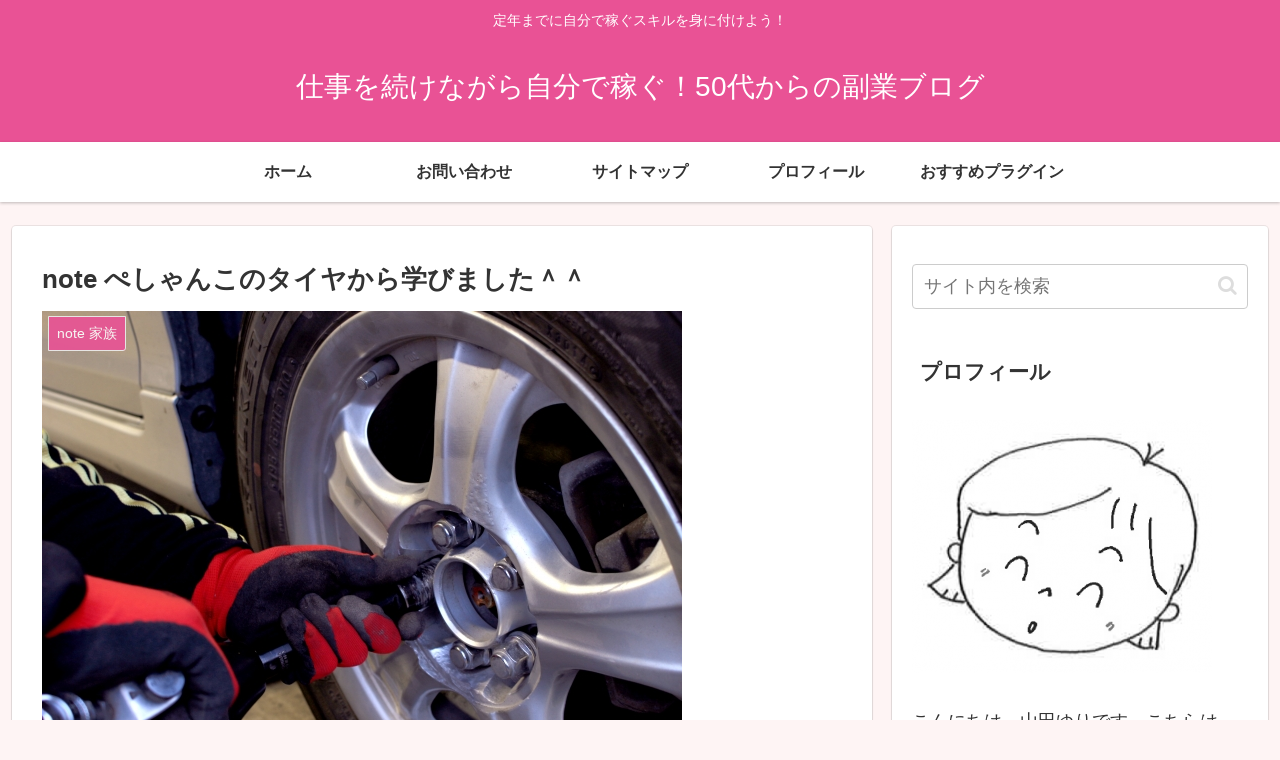

--- FILE ---
content_type: text/html; charset=UTF-8
request_url: https://yamayuri58.com/4838.html
body_size: 23981
content:
<!doctype html>
<html lang="ja">

<head>
<meta charset="utf-8">
<meta http-equiv="X-UA-Compatible" content="IE=edge">
<meta name="viewport" content="width=device-width, initial-scale=1.0, viewport-fit=cover"/>

  
  <!-- preconnect dns-prefetch -->
<link rel="preconnect dns-prefetch" href="//www.googletagmanager.com">
<link rel="preconnect dns-prefetch" href="//www.google-analytics.com">
<link rel="preconnect dns-prefetch" href="//ajax.googleapis.com">
<link rel="preconnect dns-prefetch" href="//cdnjs.cloudflare.com">
<link rel="preconnect dns-prefetch" href="//pagead2.googlesyndication.com">
<link rel="preconnect dns-prefetch" href="//googleads.g.doubleclick.net">
<link rel="preconnect dns-prefetch" href="//tpc.googlesyndication.com">
<link rel="preconnect dns-prefetch" href="//ad.doubleclick.net">
<link rel="preconnect dns-prefetch" href="//www.gstatic.com">
<link rel="preconnect dns-prefetch" href="//cse.google.com">
<link rel="preconnect dns-prefetch" href="//fonts.gstatic.com">
<link rel="preconnect dns-prefetch" href="//fonts.googleapis.com">
<link rel="preconnect dns-prefetch" href="//cms.quantserve.com">
<link rel="preconnect dns-prefetch" href="//secure.gravatar.com">
<link rel="preconnect dns-prefetch" href="//cdn.syndication.twimg.com">
<link rel="preconnect dns-prefetch" href="//cdn.jsdelivr.net">
<link rel="preconnect dns-prefetch" href="//images-fe.ssl-images-amazon.com">
<link rel="preconnect dns-prefetch" href="//completion.amazon.com">
<link rel="preconnect dns-prefetch" href="//m.media-amazon.com">
<link rel="preconnect dns-prefetch" href="//i.moshimo.com">
<link rel="preconnect dns-prefetch" href="//aml.valuecommerce.com">
<link rel="preconnect dns-prefetch" href="//dalc.valuecommerce.com">
<link rel="preconnect dns-prefetch" href="//dalb.valuecommerce.com">
<title>note ぺしゃんこのタイヤから学びました＾＾ | 仕事を続けながら自分で稼ぐ！50代からの副業ブログ</title>

<!-- OGP -->
<meta property="og:type" content="article">
<meta property="og:description" content="今回は5分22秒の音声で、ぺしゃんこのタイヤから学びました＾＾ということをお伝えいたします。音声と文章どちらでもお好きな方をどうぞ。音声と文章、どちらも楽しみたい方はこちらこちらのnoteで音声と文章を楽しめます(*´▽｀*)note は、">
<meta property="og:title" content="note ぺしゃんこのタイヤから学びました＾＾">
<meta property="og:url" content="https://yamayuri58.com/4838.html">
<meta property="og:image" content="https://yamayuri58.com/wp-content/uploads/2020/06/753252_s.jpg">
<meta property="og:site_name" content="仕事を続けながら自分で稼ぐ！50代からの副業ブログ">
<meta property="og:locale" content="ja_JP">
<meta property="article:published_time" content="2020-06-28T10:42:50+00:00" />
<meta property="article:modified_time" content="2020-06-28T10:42:50+00:00" />
<meta property="article:section" content="note 家族">
<!-- /OGP -->

<!-- Twitter Card -->
<meta name="twitter:card" content="summary_large_image">
<meta property="twitter:description" content="今回は5分22秒の音声で、ぺしゃんこのタイヤから学びました＾＾ということをお伝えいたします。音声と文章どちらでもお好きな方をどうぞ。音声と文章、どちらも楽しみたい方はこちらこちらのnoteで音声と文章を楽しめます(*´▽｀*)note は、">
<meta property="twitter:title" content="note ぺしゃんこのタイヤから学びました＾＾">
<meta property="twitter:url" content="https://yamayuri58.com/4838.html">
<meta name="twitter:image" content="https://yamayuri58.com/wp-content/uploads/2020/06/753252_s.jpg">
<meta name="twitter:domain" content="yamayuri58.com">
<!-- /Twitter Card -->

<!-- All In One SEO Pack 3.6.2ob_start_detected [-1,-1] -->
<script type="application/ld+json" class="aioseop-schema">{"@context":"https://schema.org","@graph":[{"@type":"Organization","@id":"https://yamayuri58.com/#organization","url":"https://yamayuri58.com/","name":"仕事を続けながら自分で稼ぐ！50代からの副業ブログ","sameAs":[]},{"@type":"WebSite","@id":"https://yamayuri58.com/#website","url":"https://yamayuri58.com/","name":"仕事を続けながら自分で稼ぐ！50代からの副業ブログ","publisher":{"@id":"https://yamayuri58.com/#organization"}},{"@type":"WebPage","@id":"https://yamayuri58.com/4838.html#webpage","url":"https://yamayuri58.com/4838.html","inLanguage":"ja","name":"note ぺしゃんこのタイヤから学びました＾＾","isPartOf":{"@id":"https://yamayuri58.com/#website"},"breadcrumb":{"@id":"https://yamayuri58.com/4838.html#breadcrumblist"},"image":{"@type":"ImageObject","@id":"https://yamayuri58.com/4838.html#primaryimage","url":"https://yamayuri58.com/wp-content/uploads/2020/06/753252_s.jpg","width":640,"height":427},"primaryImageOfPage":{"@id":"https://yamayuri58.com/4838.html#primaryimage"},"datePublished":"2020-06-28T01:42:50+00:00","dateModified":"2020-06-28T01:45:51+00:00"},{"@type":"Article","@id":"https://yamayuri58.com/4838.html#article","isPartOf":{"@id":"https://yamayuri58.com/4838.html#webpage"},"author":{"@id":"https://yamayuri58.com/author/yamayuri#author"},"headline":"note ぺしゃんこのタイヤから学びました＾＾","datePublished":"2020-06-28T01:42:50+00:00","dateModified":"2020-06-28T01:45:51+00:00","commentCount":0,"mainEntityOfPage":{"@id":"https://yamayuri58.com/4838.html#webpage"},"publisher":{"@id":"https://yamayuri58.com/#organization"},"articleSection":"note 家族","image":{"@type":"ImageObject","@id":"https://yamayuri58.com/4838.html#primaryimage","url":"https://yamayuri58.com/wp-content/uploads/2020/06/753252_s.jpg","width":640,"height":427}},{"@type":"Person","@id":"https://yamayuri58.com/author/yamayuri#author","name":"yamayuri","sameAs":[],"image":{"@type":"ImageObject","@id":"https://yamayuri58.com/#personlogo","url":"https://secure.gravatar.com/avatar/2114f90800d9842d6f268bfb8107f963?s=96&d=mm&r=g","width":96,"height":96,"caption":"yamayuri"}},{"@type":"BreadcrumbList","@id":"https://yamayuri58.com/4838.html#breadcrumblist","itemListElement":[{"@type":"ListItem","position":1,"item":{"@type":"WebPage","@id":"https://yamayuri58.com/","url":"https://yamayuri58.com/","name":"50代後半ＯＬでもできた！超初心者さんのためのネットビジネス入門"}},{"@type":"ListItem","position":2,"item":{"@type":"WebPage","@id":"https://yamayuri58.com/4838.html","url":"https://yamayuri58.com/4838.html","name":"note ぺしゃんこのタイヤから学びました＾＾"}}]}]}</script>
<link rel="canonical" href="https://yamayuri58.com/4838.html" />
<!-- All In One SEO Pack -->
<link rel='dns-prefetch' href='//ajax.googleapis.com' />
<link rel='dns-prefetch' href='//cdnjs.cloudflare.com' />
<link rel='dns-prefetch' href='//s0.wp.com' />
<link rel='dns-prefetch' href='//secure.gravatar.com' />
<link rel='dns-prefetch' href='//s.w.org' />
<link rel="alternate" type="application/rss+xml" title="仕事を続けながら自分で稼ぐ！50代からの副業ブログ &raquo; フィード" href="https://yamayuri58.com/feed" />
<link rel="alternate" type="application/rss+xml" title="仕事を続けながら自分で稼ぐ！50代からの副業ブログ &raquo; コメントフィード" href="https://yamayuri58.com/comments/feed" />
<link rel="alternate" type="application/rss+xml" title="仕事を続けながら自分で稼ぐ！50代からの副業ブログ &raquo; note ぺしゃんこのタイヤから学びました＾＾ のコメントのフィード" href="https://yamayuri58.com/4838.html/feed" />
<link rel='stylesheet' id='cocoon-style-css'  href='https://yamayuri58.com/wp-content/themes/cocoon-master/style.css?ver=4.9.28&#038;fver=20200825122555' media='all' />
<link rel='stylesheet' id='cocoon-keyframes-css'  href='https://yamayuri58.com/wp-content/themes/cocoon-master/keyframes.css?ver=4.9.28&#038;fver=20200825122555' media='all' />
<link rel='stylesheet' id='font-awesome-style-css'  href='https://yamayuri58.com/wp-content/themes/cocoon-master/webfonts/fontawesome/css/font-awesome.min.css?ver=4.9.28&#038;fver=20200825122555' media='all' />
<link rel='stylesheet' id='icomoon-style-css'  href='https://yamayuri58.com/wp-content/themes/cocoon-master/webfonts/icomoon/style.css?ver=4.9.28&#038;fver=20200825122555' media='all' />
<link rel='stylesheet' id='baguettebox-style-css'  href='https://yamayuri58.com/wp-content/themes/cocoon-master/plugins/baguettebox/dist/baguetteBox.min.css?ver=4.9.28&#038;fver=20200825122555' media='all' />
<link rel='stylesheet' id='cocoon-skin-style-css'  href='https://yamayuri58.com/wp-content/themes/cocoon-master/skins/skin-colors-pink/style.css?ver=4.9.28&#038;fver=20200825122555' media='all' />
<style id='cocoon-skin-style-inline-css'>
@media screen and (max-width:480px){.page-body,.menu-content{font-size:16px}}.main{width:860px}.sidebar{width:376px}@media screen and (max-width:1260px){.wrap{width:auto}.main,.sidebar,.sidebar-left .main,.sidebar-left .sidebar{margin:0 .5%}.main{width:67%}.sidebar{padding:10px;width:30%}.entry-card-thumb{width:38%}.entry-card-content{margin-left:40%}}body::after{content:url(https://yamayuri58.com/wp-content/themes/cocoon-master/lib/analytics/access.php?post_id=4838&post_type=post);visibility:hidden;position:absolute;bottom:0;right:0;width:1px;height:1px;overflow:hidden}.toc-checkbox{display:none}.toc-content{visibility:hidden;height:0;opacity:.2;transition:all .5s ease-out}.toc-checkbox:checked~.toc-content{visibility:visible;padding-top:.6em;height:100%;opacity:1}.toc-title::after{content:'[開く]';margin-left:.5em;cursor:pointer;font-size:.8em}.toc-title:hover::after{text-decoration:underline}.toc-checkbox:checked+.toc-title::after{content:'[閉じる]'}#respond{display:none}.entry-content>*,.demo .entry-content p{line-height:1.8}.entry-content>*,.demo .entry-content p{margin-top:1.4em;margin-bottom:1.4em}.article .micro-top{margin-bottom:-1.54em}.article .micro-balloon{margin-bottom:-1.12em}.article .micro-bottom{margin-top:-1.54em}.article .micro-bottom.micro-balloon{margin-top:-1.12em;margin-bottom:1.4em}.blank-box.bb-key-color{border-color:#19448e}.iic-key-color li::before{color:#19448e}.blank-box.bb-tab.bb-key-color::before{background-color:#19448e}.tb-key-color .toggle-button{border:1px solid #19448e;background:#19448e;color:#fff}.tb-key-color .toggle-button::before{color:#ccc}.tb-key-color .toggle-checkbox:checked~.toggle-content{border-color:#19448e}.cb-key-color.caption-box{border-color:#19448e}.cb-key-color .caption-box-label{background-color:#19448e;color:#fff}.tcb-key-color .tab-caption-box-label{background-color:#19448e;color:#fff}.tcb-key-color .tab-caption-box-content{border-color:#19448e}.lb-key-color .label-box-content{border-color:#19448e}.mc-key-color{background-color:#19448e;color:#fff;border:0}.mc-key-color.micro-bottom::after{border-bottom-color:#19448e;border-top-color:transparent}.mc-key-color::before{border-top-color:transparent;border-bottom-color:transparent}.mc-key-color::after{border-top-color:#19448e}.btn-key-color,.btn-wrap.btn-wrap-key-color>a{background-color:#19448e}.has-text-color.has-key-color-color{color:#19448e}.has-background.has-key-color-background-color{background-color:#19448e}.article.page-body,body#tinymce.wp-editor{background-color:#fff}.article.page-body,.editor-post-title__block .editor-post-title__input,body#tinymce.wp-editor{color:#333}.body .has-key-color-background-color{background-color:#19448e}.body .has-key-color-color{color:#19448e}.body .has-key-color-border-color{border-color:#19448e}.btn-wrap.has-key-color-background-color>a{background-color:#19448e}.btn-wrap.has-key-color-color>a{color:#19448e}.btn-wrap.has-key-color-border-color>a{border-color:#19448e}.bb-tab.has-key-color-border-color .bb-label{background-color:#19448e}.toggle-wrap.has-key-color-border-color .toggle-button{background-color:#19448e}.toggle-wrap.has-key-color-border-color .toggle-button,.toggle-wrap.has-key-color-border-color .toggle-content{border-color:#19448e}.iconlist-box.has-key-color-icon-color li::before{color:#19448e}.micro-balloon.has-key-color-background-color{background-color:#19448e;border-color:transparent}.micro-balloon.has-key-color-background-color.micro-bottom::after{border-bottom-color:#19448e;border-top-color:transparent}.micro-balloon.has-key-color-background-color::before{border-top-color:transparent;border-bottom-color:transparent}.micro-balloon.has-key-color-background-color::after{border-top-color:#19448e}.micro-balloon.has-border-color.has-key-color-border-color{border-color:#19448e}.micro-balloon.micro-top.has-key-color-border-color::before{border-top-color:#19448e}.micro-balloon.micro-bottom.has-key-color-border-color::before{border-bottom-color:#19448e}.caption-box.has-key-color-border-color .box-label{background-color:#19448e}.tab-caption-box.has-key-color-border-color .box-label{background-color:#19448e}.tab-caption-box.has-key-color-border-color .box-content{border-color:#19448e}.tab-caption-box.has-key-color-background-color .box-content{background-color:#19448e}.label-box.has-key-color-border-color .box-content{border-color:#19448e}.label-box.has-key-color-background-color .box-content{background-color:#19448e}.sbp-l .speech-balloon.has-key-color-border-color::before{border-right-color:#19448e}.sbp-r .speech-balloon.has-key-color-border-color::before{border-left-color:#19448e}.sbp-l .speech-balloon.has-key-color-background-color::after{border-right-color:#19448e}.sbp-r .speech-balloon.has-key-color-background-color::after{border-left-color:#19448e}.sbs-line.sbp-r .speech-balloon.has-key-color-background-color{background-color:#19448e}.sbs-line.sbp-r .speech-balloon.has-key-color-border-color{border-color:#19448e}.speech-wrap.sbs-think .speech-balloon.has-key-color-border-color::before,.speech-wrap.sbs-think .speech-balloon.has-key-color-border-color::after{border-color:#19448e}.sbs-think .speech-balloon.has-key-color-background-color::before,.sbs-think .speech-balloon.has-key-color-background-color::after{background-color:#19448e}.timeline-box.has-key-color-point-color .timeline-item::before{background-color:#19448e}.body .has-red-background-color{background-color:#e60033}.body .has-red-color{color:#e60033}.body .has-red-border-color{border-color:#e60033}.btn-wrap.has-red-background-color>a{background-color:#e60033}.btn-wrap.has-red-color>a{color:#e60033}.btn-wrap.has-red-border-color>a{border-color:#e60033}.bb-tab.has-red-border-color .bb-label{background-color:#e60033}.toggle-wrap.has-red-border-color .toggle-button{background-color:#e60033}.toggle-wrap.has-red-border-color .toggle-button,.toggle-wrap.has-red-border-color .toggle-content{border-color:#e60033}.iconlist-box.has-red-icon-color li::before{color:#e60033}.micro-balloon.has-red-background-color{background-color:#e60033;border-color:transparent}.micro-balloon.has-red-background-color.micro-bottom::after{border-bottom-color:#e60033;border-top-color:transparent}.micro-balloon.has-red-background-color::before{border-top-color:transparent;border-bottom-color:transparent}.micro-balloon.has-red-background-color::after{border-top-color:#e60033}.micro-balloon.has-border-color.has-red-border-color{border-color:#e60033}.micro-balloon.micro-top.has-red-border-color::before{border-top-color:#e60033}.micro-balloon.micro-bottom.has-red-border-color::before{border-bottom-color:#e60033}.caption-box.has-red-border-color .box-label{background-color:#e60033}.tab-caption-box.has-red-border-color .box-label{background-color:#e60033}.tab-caption-box.has-red-border-color .box-content{border-color:#e60033}.tab-caption-box.has-red-background-color .box-content{background-color:#e60033}.label-box.has-red-border-color .box-content{border-color:#e60033}.label-box.has-red-background-color .box-content{background-color:#e60033}.sbp-l .speech-balloon.has-red-border-color::before{border-right-color:#e60033}.sbp-r .speech-balloon.has-red-border-color::before{border-left-color:#e60033}.sbp-l .speech-balloon.has-red-background-color::after{border-right-color:#e60033}.sbp-r .speech-balloon.has-red-background-color::after{border-left-color:#e60033}.sbs-line.sbp-r .speech-balloon.has-red-background-color{background-color:#e60033}.sbs-line.sbp-r .speech-balloon.has-red-border-color{border-color:#e60033}.speech-wrap.sbs-think .speech-balloon.has-red-border-color::before,.speech-wrap.sbs-think .speech-balloon.has-red-border-color::after{border-color:#e60033}.sbs-think .speech-balloon.has-red-background-color::before,.sbs-think .speech-balloon.has-red-background-color::after{background-color:#e60033}.timeline-box.has-red-point-color .timeline-item::before{background-color:#e60033}.body .has-pink-background-color{background-color:#e95295}.body .has-pink-color{color:#e95295}.body .has-pink-border-color{border-color:#e95295}.btn-wrap.has-pink-background-color>a{background-color:#e95295}.btn-wrap.has-pink-color>a{color:#e95295}.btn-wrap.has-pink-border-color>a{border-color:#e95295}.bb-tab.has-pink-border-color .bb-label{background-color:#e95295}.toggle-wrap.has-pink-border-color .toggle-button{background-color:#e95295}.toggle-wrap.has-pink-border-color .toggle-button,.toggle-wrap.has-pink-border-color .toggle-content{border-color:#e95295}.iconlist-box.has-pink-icon-color li::before{color:#e95295}.micro-balloon.has-pink-background-color{background-color:#e95295;border-color:transparent}.micro-balloon.has-pink-background-color.micro-bottom::after{border-bottom-color:#e95295;border-top-color:transparent}.micro-balloon.has-pink-background-color::before{border-top-color:transparent;border-bottom-color:transparent}.micro-balloon.has-pink-background-color::after{border-top-color:#e95295}.micro-balloon.has-border-color.has-pink-border-color{border-color:#e95295}.micro-balloon.micro-top.has-pink-border-color::before{border-top-color:#e95295}.micro-balloon.micro-bottom.has-pink-border-color::before{border-bottom-color:#e95295}.caption-box.has-pink-border-color .box-label{background-color:#e95295}.tab-caption-box.has-pink-border-color .box-label{background-color:#e95295}.tab-caption-box.has-pink-border-color .box-content{border-color:#e95295}.tab-caption-box.has-pink-background-color .box-content{background-color:#e95295}.label-box.has-pink-border-color .box-content{border-color:#e95295}.label-box.has-pink-background-color .box-content{background-color:#e95295}.sbp-l .speech-balloon.has-pink-border-color::before{border-right-color:#e95295}.sbp-r .speech-balloon.has-pink-border-color::before{border-left-color:#e95295}.sbp-l .speech-balloon.has-pink-background-color::after{border-right-color:#e95295}.sbp-r .speech-balloon.has-pink-background-color::after{border-left-color:#e95295}.sbs-line.sbp-r .speech-balloon.has-pink-background-color{background-color:#e95295}.sbs-line.sbp-r .speech-balloon.has-pink-border-color{border-color:#e95295}.speech-wrap.sbs-think .speech-balloon.has-pink-border-color::before,.speech-wrap.sbs-think .speech-balloon.has-pink-border-color::after{border-color:#e95295}.sbs-think .speech-balloon.has-pink-background-color::before,.sbs-think .speech-balloon.has-pink-background-color::after{background-color:#e95295}.timeline-box.has-pink-point-color .timeline-item::before{background-color:#e95295}.body .has-purple-background-color{background-color:#884898}.body .has-purple-color{color:#884898}.body .has-purple-border-color{border-color:#884898}.btn-wrap.has-purple-background-color>a{background-color:#884898}.btn-wrap.has-purple-color>a{color:#884898}.btn-wrap.has-purple-border-color>a{border-color:#884898}.bb-tab.has-purple-border-color .bb-label{background-color:#884898}.toggle-wrap.has-purple-border-color .toggle-button{background-color:#884898}.toggle-wrap.has-purple-border-color .toggle-button,.toggle-wrap.has-purple-border-color .toggle-content{border-color:#884898}.iconlist-box.has-purple-icon-color li::before{color:#884898}.micro-balloon.has-purple-background-color{background-color:#884898;border-color:transparent}.micro-balloon.has-purple-background-color.micro-bottom::after{border-bottom-color:#884898;border-top-color:transparent}.micro-balloon.has-purple-background-color::before{border-top-color:transparent;border-bottom-color:transparent}.micro-balloon.has-purple-background-color::after{border-top-color:#884898}.micro-balloon.has-border-color.has-purple-border-color{border-color:#884898}.micro-balloon.micro-top.has-purple-border-color::before{border-top-color:#884898}.micro-balloon.micro-bottom.has-purple-border-color::before{border-bottom-color:#884898}.caption-box.has-purple-border-color .box-label{background-color:#884898}.tab-caption-box.has-purple-border-color .box-label{background-color:#884898}.tab-caption-box.has-purple-border-color .box-content{border-color:#884898}.tab-caption-box.has-purple-background-color .box-content{background-color:#884898}.label-box.has-purple-border-color .box-content{border-color:#884898}.label-box.has-purple-background-color .box-content{background-color:#884898}.sbp-l .speech-balloon.has-purple-border-color::before{border-right-color:#884898}.sbp-r .speech-balloon.has-purple-border-color::before{border-left-color:#884898}.sbp-l .speech-balloon.has-purple-background-color::after{border-right-color:#884898}.sbp-r .speech-balloon.has-purple-background-color::after{border-left-color:#884898}.sbs-line.sbp-r .speech-balloon.has-purple-background-color{background-color:#884898}.sbs-line.sbp-r .speech-balloon.has-purple-border-color{border-color:#884898}.speech-wrap.sbs-think .speech-balloon.has-purple-border-color::before,.speech-wrap.sbs-think .speech-balloon.has-purple-border-color::after{border-color:#884898}.sbs-think .speech-balloon.has-purple-background-color::before,.sbs-think .speech-balloon.has-purple-background-color::after{background-color:#884898}.timeline-box.has-purple-point-color .timeline-item::before{background-color:#884898}.body .has-deep-background-color{background-color:#55295b}.body .has-deep-color{color:#55295b}.body .has-deep-border-color{border-color:#55295b}.btn-wrap.has-deep-background-color>a{background-color:#55295b}.btn-wrap.has-deep-color>a{color:#55295b}.btn-wrap.has-deep-border-color>a{border-color:#55295b}.bb-tab.has-deep-border-color .bb-label{background-color:#55295b}.toggle-wrap.has-deep-border-color .toggle-button{background-color:#55295b}.toggle-wrap.has-deep-border-color .toggle-button,.toggle-wrap.has-deep-border-color .toggle-content{border-color:#55295b}.iconlist-box.has-deep-icon-color li::before{color:#55295b}.micro-balloon.has-deep-background-color{background-color:#55295b;border-color:transparent}.micro-balloon.has-deep-background-color.micro-bottom::after{border-bottom-color:#55295b;border-top-color:transparent}.micro-balloon.has-deep-background-color::before{border-top-color:transparent;border-bottom-color:transparent}.micro-balloon.has-deep-background-color::after{border-top-color:#55295b}.micro-balloon.has-border-color.has-deep-border-color{border-color:#55295b}.micro-balloon.micro-top.has-deep-border-color::before{border-top-color:#55295b}.micro-balloon.micro-bottom.has-deep-border-color::before{border-bottom-color:#55295b}.caption-box.has-deep-border-color .box-label{background-color:#55295b}.tab-caption-box.has-deep-border-color .box-label{background-color:#55295b}.tab-caption-box.has-deep-border-color .box-content{border-color:#55295b}.tab-caption-box.has-deep-background-color .box-content{background-color:#55295b}.label-box.has-deep-border-color .box-content{border-color:#55295b}.label-box.has-deep-background-color .box-content{background-color:#55295b}.sbp-l .speech-balloon.has-deep-border-color::before{border-right-color:#55295b}.sbp-r .speech-balloon.has-deep-border-color::before{border-left-color:#55295b}.sbp-l .speech-balloon.has-deep-background-color::after{border-right-color:#55295b}.sbp-r .speech-balloon.has-deep-background-color::after{border-left-color:#55295b}.sbs-line.sbp-r .speech-balloon.has-deep-background-color{background-color:#55295b}.sbs-line.sbp-r .speech-balloon.has-deep-border-color{border-color:#55295b}.speech-wrap.sbs-think .speech-balloon.has-deep-border-color::before,.speech-wrap.sbs-think .speech-balloon.has-deep-border-color::after{border-color:#55295b}.sbs-think .speech-balloon.has-deep-background-color::before,.sbs-think .speech-balloon.has-deep-background-color::after{background-color:#55295b}.timeline-box.has-deep-point-color .timeline-item::before{background-color:#55295b}.body .has-indigo-background-color{background-color:#1e50a2}.body .has-indigo-color{color:#1e50a2}.body .has-indigo-border-color{border-color:#1e50a2}.btn-wrap.has-indigo-background-color>a{background-color:#1e50a2}.btn-wrap.has-indigo-color>a{color:#1e50a2}.btn-wrap.has-indigo-border-color>a{border-color:#1e50a2}.bb-tab.has-indigo-border-color .bb-label{background-color:#1e50a2}.toggle-wrap.has-indigo-border-color .toggle-button{background-color:#1e50a2}.toggle-wrap.has-indigo-border-color .toggle-button,.toggle-wrap.has-indigo-border-color .toggle-content{border-color:#1e50a2}.iconlist-box.has-indigo-icon-color li::before{color:#1e50a2}.micro-balloon.has-indigo-background-color{background-color:#1e50a2;border-color:transparent}.micro-balloon.has-indigo-background-color.micro-bottom::after{border-bottom-color:#1e50a2;border-top-color:transparent}.micro-balloon.has-indigo-background-color::before{border-top-color:transparent;border-bottom-color:transparent}.micro-balloon.has-indigo-background-color::after{border-top-color:#1e50a2}.micro-balloon.has-border-color.has-indigo-border-color{border-color:#1e50a2}.micro-balloon.micro-top.has-indigo-border-color::before{border-top-color:#1e50a2}.micro-balloon.micro-bottom.has-indigo-border-color::before{border-bottom-color:#1e50a2}.caption-box.has-indigo-border-color .box-label{background-color:#1e50a2}.tab-caption-box.has-indigo-border-color .box-label{background-color:#1e50a2}.tab-caption-box.has-indigo-border-color .box-content{border-color:#1e50a2}.tab-caption-box.has-indigo-background-color .box-content{background-color:#1e50a2}.label-box.has-indigo-border-color .box-content{border-color:#1e50a2}.label-box.has-indigo-background-color .box-content{background-color:#1e50a2}.sbp-l .speech-balloon.has-indigo-border-color::before{border-right-color:#1e50a2}.sbp-r .speech-balloon.has-indigo-border-color::before{border-left-color:#1e50a2}.sbp-l .speech-balloon.has-indigo-background-color::after{border-right-color:#1e50a2}.sbp-r .speech-balloon.has-indigo-background-color::after{border-left-color:#1e50a2}.sbs-line.sbp-r .speech-balloon.has-indigo-background-color{background-color:#1e50a2}.sbs-line.sbp-r .speech-balloon.has-indigo-border-color{border-color:#1e50a2}.speech-wrap.sbs-think .speech-balloon.has-indigo-border-color::before,.speech-wrap.sbs-think .speech-balloon.has-indigo-border-color::after{border-color:#1e50a2}.sbs-think .speech-balloon.has-indigo-background-color::before,.sbs-think .speech-balloon.has-indigo-background-color::after{background-color:#1e50a2}.timeline-box.has-indigo-point-color .timeline-item::before{background-color:#1e50a2}.body .has-blue-background-color{background-color:#0095d9}.body .has-blue-color{color:#0095d9}.body .has-blue-border-color{border-color:#0095d9}.btn-wrap.has-blue-background-color>a{background-color:#0095d9}.btn-wrap.has-blue-color>a{color:#0095d9}.btn-wrap.has-blue-border-color>a{border-color:#0095d9}.bb-tab.has-blue-border-color .bb-label{background-color:#0095d9}.toggle-wrap.has-blue-border-color .toggle-button{background-color:#0095d9}.toggle-wrap.has-blue-border-color .toggle-button,.toggle-wrap.has-blue-border-color .toggle-content{border-color:#0095d9}.iconlist-box.has-blue-icon-color li::before{color:#0095d9}.micro-balloon.has-blue-background-color{background-color:#0095d9;border-color:transparent}.micro-balloon.has-blue-background-color.micro-bottom::after{border-bottom-color:#0095d9;border-top-color:transparent}.micro-balloon.has-blue-background-color::before{border-top-color:transparent;border-bottom-color:transparent}.micro-balloon.has-blue-background-color::after{border-top-color:#0095d9}.micro-balloon.has-border-color.has-blue-border-color{border-color:#0095d9}.micro-balloon.micro-top.has-blue-border-color::before{border-top-color:#0095d9}.micro-balloon.micro-bottom.has-blue-border-color::before{border-bottom-color:#0095d9}.caption-box.has-blue-border-color .box-label{background-color:#0095d9}.tab-caption-box.has-blue-border-color .box-label{background-color:#0095d9}.tab-caption-box.has-blue-border-color .box-content{border-color:#0095d9}.tab-caption-box.has-blue-background-color .box-content{background-color:#0095d9}.label-box.has-blue-border-color .box-content{border-color:#0095d9}.label-box.has-blue-background-color .box-content{background-color:#0095d9}.sbp-l .speech-balloon.has-blue-border-color::before{border-right-color:#0095d9}.sbp-r .speech-balloon.has-blue-border-color::before{border-left-color:#0095d9}.sbp-l .speech-balloon.has-blue-background-color::after{border-right-color:#0095d9}.sbp-r .speech-balloon.has-blue-background-color::after{border-left-color:#0095d9}.sbs-line.sbp-r .speech-balloon.has-blue-background-color{background-color:#0095d9}.sbs-line.sbp-r .speech-balloon.has-blue-border-color{border-color:#0095d9}.speech-wrap.sbs-think .speech-balloon.has-blue-border-color::before,.speech-wrap.sbs-think .speech-balloon.has-blue-border-color::after{border-color:#0095d9}.sbs-think .speech-balloon.has-blue-background-color::before,.sbs-think .speech-balloon.has-blue-background-color::after{background-color:#0095d9}.timeline-box.has-blue-point-color .timeline-item::before{background-color:#0095d9}.body .has-light-blue-background-color{background-color:#2ca9e1}.body .has-light-blue-color{color:#2ca9e1}.body .has-light-blue-border-color{border-color:#2ca9e1}.btn-wrap.has-light-blue-background-color>a{background-color:#2ca9e1}.btn-wrap.has-light-blue-color>a{color:#2ca9e1}.btn-wrap.has-light-blue-border-color>a{border-color:#2ca9e1}.bb-tab.has-light-blue-border-color .bb-label{background-color:#2ca9e1}.toggle-wrap.has-light-blue-border-color .toggle-button{background-color:#2ca9e1}.toggle-wrap.has-light-blue-border-color .toggle-button,.toggle-wrap.has-light-blue-border-color .toggle-content{border-color:#2ca9e1}.iconlist-box.has-light-blue-icon-color li::before{color:#2ca9e1}.micro-balloon.has-light-blue-background-color{background-color:#2ca9e1;border-color:transparent}.micro-balloon.has-light-blue-background-color.micro-bottom::after{border-bottom-color:#2ca9e1;border-top-color:transparent}.micro-balloon.has-light-blue-background-color::before{border-top-color:transparent;border-bottom-color:transparent}.micro-balloon.has-light-blue-background-color::after{border-top-color:#2ca9e1}.micro-balloon.has-border-color.has-light-blue-border-color{border-color:#2ca9e1}.micro-balloon.micro-top.has-light-blue-border-color::before{border-top-color:#2ca9e1}.micro-balloon.micro-bottom.has-light-blue-border-color::before{border-bottom-color:#2ca9e1}.caption-box.has-light-blue-border-color .box-label{background-color:#2ca9e1}.tab-caption-box.has-light-blue-border-color .box-label{background-color:#2ca9e1}.tab-caption-box.has-light-blue-border-color .box-content{border-color:#2ca9e1}.tab-caption-box.has-light-blue-background-color .box-content{background-color:#2ca9e1}.label-box.has-light-blue-border-color .box-content{border-color:#2ca9e1}.label-box.has-light-blue-background-color .box-content{background-color:#2ca9e1}.sbp-l .speech-balloon.has-light-blue-border-color::before{border-right-color:#2ca9e1}.sbp-r .speech-balloon.has-light-blue-border-color::before{border-left-color:#2ca9e1}.sbp-l .speech-balloon.has-light-blue-background-color::after{border-right-color:#2ca9e1}.sbp-r .speech-balloon.has-light-blue-background-color::after{border-left-color:#2ca9e1}.sbs-line.sbp-r .speech-balloon.has-light-blue-background-color{background-color:#2ca9e1}.sbs-line.sbp-r .speech-balloon.has-light-blue-border-color{border-color:#2ca9e1}.speech-wrap.sbs-think .speech-balloon.has-light-blue-border-color::before,.speech-wrap.sbs-think .speech-balloon.has-light-blue-border-color::after{border-color:#2ca9e1}.sbs-think .speech-balloon.has-light-blue-background-color::before,.sbs-think .speech-balloon.has-light-blue-background-color::after{background-color:#2ca9e1}.timeline-box.has-light-blue-point-color .timeline-item::before{background-color:#2ca9e1}.body .has-cyan-background-color{background-color:#00a3af}.body .has-cyan-color{color:#00a3af}.body .has-cyan-border-color{border-color:#00a3af}.btn-wrap.has-cyan-background-color>a{background-color:#00a3af}.btn-wrap.has-cyan-color>a{color:#00a3af}.btn-wrap.has-cyan-border-color>a{border-color:#00a3af}.bb-tab.has-cyan-border-color .bb-label{background-color:#00a3af}.toggle-wrap.has-cyan-border-color .toggle-button{background-color:#00a3af}.toggle-wrap.has-cyan-border-color .toggle-button,.toggle-wrap.has-cyan-border-color .toggle-content{border-color:#00a3af}.iconlist-box.has-cyan-icon-color li::before{color:#00a3af}.micro-balloon.has-cyan-background-color{background-color:#00a3af;border-color:transparent}.micro-balloon.has-cyan-background-color.micro-bottom::after{border-bottom-color:#00a3af;border-top-color:transparent}.micro-balloon.has-cyan-background-color::before{border-top-color:transparent;border-bottom-color:transparent}.micro-balloon.has-cyan-background-color::after{border-top-color:#00a3af}.micro-balloon.has-border-color.has-cyan-border-color{border-color:#00a3af}.micro-balloon.micro-top.has-cyan-border-color::before{border-top-color:#00a3af}.micro-balloon.micro-bottom.has-cyan-border-color::before{border-bottom-color:#00a3af}.caption-box.has-cyan-border-color .box-label{background-color:#00a3af}.tab-caption-box.has-cyan-border-color .box-label{background-color:#00a3af}.tab-caption-box.has-cyan-border-color .box-content{border-color:#00a3af}.tab-caption-box.has-cyan-background-color .box-content{background-color:#00a3af}.label-box.has-cyan-border-color .box-content{border-color:#00a3af}.label-box.has-cyan-background-color .box-content{background-color:#00a3af}.sbp-l .speech-balloon.has-cyan-border-color::before{border-right-color:#00a3af}.sbp-r .speech-balloon.has-cyan-border-color::before{border-left-color:#00a3af}.sbp-l .speech-balloon.has-cyan-background-color::after{border-right-color:#00a3af}.sbp-r .speech-balloon.has-cyan-background-color::after{border-left-color:#00a3af}.sbs-line.sbp-r .speech-balloon.has-cyan-background-color{background-color:#00a3af}.sbs-line.sbp-r .speech-balloon.has-cyan-border-color{border-color:#00a3af}.speech-wrap.sbs-think .speech-balloon.has-cyan-border-color::before,.speech-wrap.sbs-think .speech-balloon.has-cyan-border-color::after{border-color:#00a3af}.sbs-think .speech-balloon.has-cyan-background-color::before,.sbs-think .speech-balloon.has-cyan-background-color::after{background-color:#00a3af}.timeline-box.has-cyan-point-color .timeline-item::before{background-color:#00a3af}.body .has-teal-background-color{background-color:#007b43}.body .has-teal-color{color:#007b43}.body .has-teal-border-color{border-color:#007b43}.btn-wrap.has-teal-background-color>a{background-color:#007b43}.btn-wrap.has-teal-color>a{color:#007b43}.btn-wrap.has-teal-border-color>a{border-color:#007b43}.bb-tab.has-teal-border-color .bb-label{background-color:#007b43}.toggle-wrap.has-teal-border-color .toggle-button{background-color:#007b43}.toggle-wrap.has-teal-border-color .toggle-button,.toggle-wrap.has-teal-border-color .toggle-content{border-color:#007b43}.iconlist-box.has-teal-icon-color li::before{color:#007b43}.micro-balloon.has-teal-background-color{background-color:#007b43;border-color:transparent}.micro-balloon.has-teal-background-color.micro-bottom::after{border-bottom-color:#007b43;border-top-color:transparent}.micro-balloon.has-teal-background-color::before{border-top-color:transparent;border-bottom-color:transparent}.micro-balloon.has-teal-background-color::after{border-top-color:#007b43}.micro-balloon.has-border-color.has-teal-border-color{border-color:#007b43}.micro-balloon.micro-top.has-teal-border-color::before{border-top-color:#007b43}.micro-balloon.micro-bottom.has-teal-border-color::before{border-bottom-color:#007b43}.caption-box.has-teal-border-color .box-label{background-color:#007b43}.tab-caption-box.has-teal-border-color .box-label{background-color:#007b43}.tab-caption-box.has-teal-border-color .box-content{border-color:#007b43}.tab-caption-box.has-teal-background-color .box-content{background-color:#007b43}.label-box.has-teal-border-color .box-content{border-color:#007b43}.label-box.has-teal-background-color .box-content{background-color:#007b43}.sbp-l .speech-balloon.has-teal-border-color::before{border-right-color:#007b43}.sbp-r .speech-balloon.has-teal-border-color::before{border-left-color:#007b43}.sbp-l .speech-balloon.has-teal-background-color::after{border-right-color:#007b43}.sbp-r .speech-balloon.has-teal-background-color::after{border-left-color:#007b43}.sbs-line.sbp-r .speech-balloon.has-teal-background-color{background-color:#007b43}.sbs-line.sbp-r .speech-balloon.has-teal-border-color{border-color:#007b43}.speech-wrap.sbs-think .speech-balloon.has-teal-border-color::before,.speech-wrap.sbs-think .speech-balloon.has-teal-border-color::after{border-color:#007b43}.sbs-think .speech-balloon.has-teal-background-color::before,.sbs-think .speech-balloon.has-teal-background-color::after{background-color:#007b43}.timeline-box.has-teal-point-color .timeline-item::before{background-color:#007b43}.body .has-green-background-color{background-color:#3eb370}.body .has-green-color{color:#3eb370}.body .has-green-border-color{border-color:#3eb370}.btn-wrap.has-green-background-color>a{background-color:#3eb370}.btn-wrap.has-green-color>a{color:#3eb370}.btn-wrap.has-green-border-color>a{border-color:#3eb370}.bb-tab.has-green-border-color .bb-label{background-color:#3eb370}.toggle-wrap.has-green-border-color .toggle-button{background-color:#3eb370}.toggle-wrap.has-green-border-color .toggle-button,.toggle-wrap.has-green-border-color .toggle-content{border-color:#3eb370}.iconlist-box.has-green-icon-color li::before{color:#3eb370}.micro-balloon.has-green-background-color{background-color:#3eb370;border-color:transparent}.micro-balloon.has-green-background-color.micro-bottom::after{border-bottom-color:#3eb370;border-top-color:transparent}.micro-balloon.has-green-background-color::before{border-top-color:transparent;border-bottom-color:transparent}.micro-balloon.has-green-background-color::after{border-top-color:#3eb370}.micro-balloon.has-border-color.has-green-border-color{border-color:#3eb370}.micro-balloon.micro-top.has-green-border-color::before{border-top-color:#3eb370}.micro-balloon.micro-bottom.has-green-border-color::before{border-bottom-color:#3eb370}.caption-box.has-green-border-color .box-label{background-color:#3eb370}.tab-caption-box.has-green-border-color .box-label{background-color:#3eb370}.tab-caption-box.has-green-border-color .box-content{border-color:#3eb370}.tab-caption-box.has-green-background-color .box-content{background-color:#3eb370}.label-box.has-green-border-color .box-content{border-color:#3eb370}.label-box.has-green-background-color .box-content{background-color:#3eb370}.sbp-l .speech-balloon.has-green-border-color::before{border-right-color:#3eb370}.sbp-r .speech-balloon.has-green-border-color::before{border-left-color:#3eb370}.sbp-l .speech-balloon.has-green-background-color::after{border-right-color:#3eb370}.sbp-r .speech-balloon.has-green-background-color::after{border-left-color:#3eb370}.sbs-line.sbp-r .speech-balloon.has-green-background-color{background-color:#3eb370}.sbs-line.sbp-r .speech-balloon.has-green-border-color{border-color:#3eb370}.speech-wrap.sbs-think .speech-balloon.has-green-border-color::before,.speech-wrap.sbs-think .speech-balloon.has-green-border-color::after{border-color:#3eb370}.sbs-think .speech-balloon.has-green-background-color::before,.sbs-think .speech-balloon.has-green-background-color::after{background-color:#3eb370}.timeline-box.has-green-point-color .timeline-item::before{background-color:#3eb370}.body .has-light-green-background-color{background-color:#8bc34a}.body .has-light-green-color{color:#8bc34a}.body .has-light-green-border-color{border-color:#8bc34a}.btn-wrap.has-light-green-background-color>a{background-color:#8bc34a}.btn-wrap.has-light-green-color>a{color:#8bc34a}.btn-wrap.has-light-green-border-color>a{border-color:#8bc34a}.bb-tab.has-light-green-border-color .bb-label{background-color:#8bc34a}.toggle-wrap.has-light-green-border-color .toggle-button{background-color:#8bc34a}.toggle-wrap.has-light-green-border-color .toggle-button,.toggle-wrap.has-light-green-border-color .toggle-content{border-color:#8bc34a}.iconlist-box.has-light-green-icon-color li::before{color:#8bc34a}.micro-balloon.has-light-green-background-color{background-color:#8bc34a;border-color:transparent}.micro-balloon.has-light-green-background-color.micro-bottom::after{border-bottom-color:#8bc34a;border-top-color:transparent}.micro-balloon.has-light-green-background-color::before{border-top-color:transparent;border-bottom-color:transparent}.micro-balloon.has-light-green-background-color::after{border-top-color:#8bc34a}.micro-balloon.has-border-color.has-light-green-border-color{border-color:#8bc34a}.micro-balloon.micro-top.has-light-green-border-color::before{border-top-color:#8bc34a}.micro-balloon.micro-bottom.has-light-green-border-color::before{border-bottom-color:#8bc34a}.caption-box.has-light-green-border-color .box-label{background-color:#8bc34a}.tab-caption-box.has-light-green-border-color .box-label{background-color:#8bc34a}.tab-caption-box.has-light-green-border-color .box-content{border-color:#8bc34a}.tab-caption-box.has-light-green-background-color .box-content{background-color:#8bc34a}.label-box.has-light-green-border-color .box-content{border-color:#8bc34a}.label-box.has-light-green-background-color .box-content{background-color:#8bc34a}.sbp-l .speech-balloon.has-light-green-border-color::before{border-right-color:#8bc34a}.sbp-r .speech-balloon.has-light-green-border-color::before{border-left-color:#8bc34a}.sbp-l .speech-balloon.has-light-green-background-color::after{border-right-color:#8bc34a}.sbp-r .speech-balloon.has-light-green-background-color::after{border-left-color:#8bc34a}.sbs-line.sbp-r .speech-balloon.has-light-green-background-color{background-color:#8bc34a}.sbs-line.sbp-r .speech-balloon.has-light-green-border-color{border-color:#8bc34a}.speech-wrap.sbs-think .speech-balloon.has-light-green-border-color::before,.speech-wrap.sbs-think .speech-balloon.has-light-green-border-color::after{border-color:#8bc34a}.sbs-think .speech-balloon.has-light-green-background-color::before,.sbs-think .speech-balloon.has-light-green-background-color::after{background-color:#8bc34a}.timeline-box.has-light-green-point-color .timeline-item::before{background-color:#8bc34a}.body .has-lime-background-color{background-color:#c3d825}.body .has-lime-color{color:#c3d825}.body .has-lime-border-color{border-color:#c3d825}.btn-wrap.has-lime-background-color>a{background-color:#c3d825}.btn-wrap.has-lime-color>a{color:#c3d825}.btn-wrap.has-lime-border-color>a{border-color:#c3d825}.bb-tab.has-lime-border-color .bb-label{background-color:#c3d825}.toggle-wrap.has-lime-border-color .toggle-button{background-color:#c3d825}.toggle-wrap.has-lime-border-color .toggle-button,.toggle-wrap.has-lime-border-color .toggle-content{border-color:#c3d825}.iconlist-box.has-lime-icon-color li::before{color:#c3d825}.micro-balloon.has-lime-background-color{background-color:#c3d825;border-color:transparent}.micro-balloon.has-lime-background-color.micro-bottom::after{border-bottom-color:#c3d825;border-top-color:transparent}.micro-balloon.has-lime-background-color::before{border-top-color:transparent;border-bottom-color:transparent}.micro-balloon.has-lime-background-color::after{border-top-color:#c3d825}.micro-balloon.has-border-color.has-lime-border-color{border-color:#c3d825}.micro-balloon.micro-top.has-lime-border-color::before{border-top-color:#c3d825}.micro-balloon.micro-bottom.has-lime-border-color::before{border-bottom-color:#c3d825}.caption-box.has-lime-border-color .box-label{background-color:#c3d825}.tab-caption-box.has-lime-border-color .box-label{background-color:#c3d825}.tab-caption-box.has-lime-border-color .box-content{border-color:#c3d825}.tab-caption-box.has-lime-background-color .box-content{background-color:#c3d825}.label-box.has-lime-border-color .box-content{border-color:#c3d825}.label-box.has-lime-background-color .box-content{background-color:#c3d825}.sbp-l .speech-balloon.has-lime-border-color::before{border-right-color:#c3d825}.sbp-r .speech-balloon.has-lime-border-color::before{border-left-color:#c3d825}.sbp-l .speech-balloon.has-lime-background-color::after{border-right-color:#c3d825}.sbp-r .speech-balloon.has-lime-background-color::after{border-left-color:#c3d825}.sbs-line.sbp-r .speech-balloon.has-lime-background-color{background-color:#c3d825}.sbs-line.sbp-r .speech-balloon.has-lime-border-color{border-color:#c3d825}.speech-wrap.sbs-think .speech-balloon.has-lime-border-color::before,.speech-wrap.sbs-think .speech-balloon.has-lime-border-color::after{border-color:#c3d825}.sbs-think .speech-balloon.has-lime-background-color::before,.sbs-think .speech-balloon.has-lime-background-color::after{background-color:#c3d825}.timeline-box.has-lime-point-color .timeline-item::before{background-color:#c3d825}.body .has-yellow-background-color{background-color:#ffd900}.body .has-yellow-color{color:#ffd900}.body .has-yellow-border-color{border-color:#ffd900}.btn-wrap.has-yellow-background-color>a{background-color:#ffd900}.btn-wrap.has-yellow-color>a{color:#ffd900}.btn-wrap.has-yellow-border-color>a{border-color:#ffd900}.bb-tab.has-yellow-border-color .bb-label{background-color:#ffd900}.toggle-wrap.has-yellow-border-color .toggle-button{background-color:#ffd900}.toggle-wrap.has-yellow-border-color .toggle-button,.toggle-wrap.has-yellow-border-color .toggle-content{border-color:#ffd900}.iconlist-box.has-yellow-icon-color li::before{color:#ffd900}.micro-balloon.has-yellow-background-color{background-color:#ffd900;border-color:transparent}.micro-balloon.has-yellow-background-color.micro-bottom::after{border-bottom-color:#ffd900;border-top-color:transparent}.micro-balloon.has-yellow-background-color::before{border-top-color:transparent;border-bottom-color:transparent}.micro-balloon.has-yellow-background-color::after{border-top-color:#ffd900}.micro-balloon.has-border-color.has-yellow-border-color{border-color:#ffd900}.micro-balloon.micro-top.has-yellow-border-color::before{border-top-color:#ffd900}.micro-balloon.micro-bottom.has-yellow-border-color::before{border-bottom-color:#ffd900}.caption-box.has-yellow-border-color .box-label{background-color:#ffd900}.tab-caption-box.has-yellow-border-color .box-label{background-color:#ffd900}.tab-caption-box.has-yellow-border-color .box-content{border-color:#ffd900}.tab-caption-box.has-yellow-background-color .box-content{background-color:#ffd900}.label-box.has-yellow-border-color .box-content{border-color:#ffd900}.label-box.has-yellow-background-color .box-content{background-color:#ffd900}.sbp-l .speech-balloon.has-yellow-border-color::before{border-right-color:#ffd900}.sbp-r .speech-balloon.has-yellow-border-color::before{border-left-color:#ffd900}.sbp-l .speech-balloon.has-yellow-background-color::after{border-right-color:#ffd900}.sbp-r .speech-balloon.has-yellow-background-color::after{border-left-color:#ffd900}.sbs-line.sbp-r .speech-balloon.has-yellow-background-color{background-color:#ffd900}.sbs-line.sbp-r .speech-balloon.has-yellow-border-color{border-color:#ffd900}.speech-wrap.sbs-think .speech-balloon.has-yellow-border-color::before,.speech-wrap.sbs-think .speech-balloon.has-yellow-border-color::after{border-color:#ffd900}.sbs-think .speech-balloon.has-yellow-background-color::before,.sbs-think .speech-balloon.has-yellow-background-color::after{background-color:#ffd900}.timeline-box.has-yellow-point-color .timeline-item::before{background-color:#ffd900}.body .has-amber-background-color{background-color:#ffc107}.body .has-amber-color{color:#ffc107}.body .has-amber-border-color{border-color:#ffc107}.btn-wrap.has-amber-background-color>a{background-color:#ffc107}.btn-wrap.has-amber-color>a{color:#ffc107}.btn-wrap.has-amber-border-color>a{border-color:#ffc107}.bb-tab.has-amber-border-color .bb-label{background-color:#ffc107}.toggle-wrap.has-amber-border-color .toggle-button{background-color:#ffc107}.toggle-wrap.has-amber-border-color .toggle-button,.toggle-wrap.has-amber-border-color .toggle-content{border-color:#ffc107}.iconlist-box.has-amber-icon-color li::before{color:#ffc107}.micro-balloon.has-amber-background-color{background-color:#ffc107;border-color:transparent}.micro-balloon.has-amber-background-color.micro-bottom::after{border-bottom-color:#ffc107;border-top-color:transparent}.micro-balloon.has-amber-background-color::before{border-top-color:transparent;border-bottom-color:transparent}.micro-balloon.has-amber-background-color::after{border-top-color:#ffc107}.micro-balloon.has-border-color.has-amber-border-color{border-color:#ffc107}.micro-balloon.micro-top.has-amber-border-color::before{border-top-color:#ffc107}.micro-balloon.micro-bottom.has-amber-border-color::before{border-bottom-color:#ffc107}.caption-box.has-amber-border-color .box-label{background-color:#ffc107}.tab-caption-box.has-amber-border-color .box-label{background-color:#ffc107}.tab-caption-box.has-amber-border-color .box-content{border-color:#ffc107}.tab-caption-box.has-amber-background-color .box-content{background-color:#ffc107}.label-box.has-amber-border-color .box-content{border-color:#ffc107}.label-box.has-amber-background-color .box-content{background-color:#ffc107}.sbp-l .speech-balloon.has-amber-border-color::before{border-right-color:#ffc107}.sbp-r .speech-balloon.has-amber-border-color::before{border-left-color:#ffc107}.sbp-l .speech-balloon.has-amber-background-color::after{border-right-color:#ffc107}.sbp-r .speech-balloon.has-amber-background-color::after{border-left-color:#ffc107}.sbs-line.sbp-r .speech-balloon.has-amber-background-color{background-color:#ffc107}.sbs-line.sbp-r .speech-balloon.has-amber-border-color{border-color:#ffc107}.speech-wrap.sbs-think .speech-balloon.has-amber-border-color::before,.speech-wrap.sbs-think .speech-balloon.has-amber-border-color::after{border-color:#ffc107}.sbs-think .speech-balloon.has-amber-background-color::before,.sbs-think .speech-balloon.has-amber-background-color::after{background-color:#ffc107}.timeline-box.has-amber-point-color .timeline-item::before{background-color:#ffc107}.body .has-orange-background-color{background-color:#f39800}.body .has-orange-color{color:#f39800}.body .has-orange-border-color{border-color:#f39800}.btn-wrap.has-orange-background-color>a{background-color:#f39800}.btn-wrap.has-orange-color>a{color:#f39800}.btn-wrap.has-orange-border-color>a{border-color:#f39800}.bb-tab.has-orange-border-color .bb-label{background-color:#f39800}.toggle-wrap.has-orange-border-color .toggle-button{background-color:#f39800}.toggle-wrap.has-orange-border-color .toggle-button,.toggle-wrap.has-orange-border-color .toggle-content{border-color:#f39800}.iconlist-box.has-orange-icon-color li::before{color:#f39800}.micro-balloon.has-orange-background-color{background-color:#f39800;border-color:transparent}.micro-balloon.has-orange-background-color.micro-bottom::after{border-bottom-color:#f39800;border-top-color:transparent}.micro-balloon.has-orange-background-color::before{border-top-color:transparent;border-bottom-color:transparent}.micro-balloon.has-orange-background-color::after{border-top-color:#f39800}.micro-balloon.has-border-color.has-orange-border-color{border-color:#f39800}.micro-balloon.micro-top.has-orange-border-color::before{border-top-color:#f39800}.micro-balloon.micro-bottom.has-orange-border-color::before{border-bottom-color:#f39800}.caption-box.has-orange-border-color .box-label{background-color:#f39800}.tab-caption-box.has-orange-border-color .box-label{background-color:#f39800}.tab-caption-box.has-orange-border-color .box-content{border-color:#f39800}.tab-caption-box.has-orange-background-color .box-content{background-color:#f39800}.label-box.has-orange-border-color .box-content{border-color:#f39800}.label-box.has-orange-background-color .box-content{background-color:#f39800}.sbp-l .speech-balloon.has-orange-border-color::before{border-right-color:#f39800}.sbp-r .speech-balloon.has-orange-border-color::before{border-left-color:#f39800}.sbp-l .speech-balloon.has-orange-background-color::after{border-right-color:#f39800}.sbp-r .speech-balloon.has-orange-background-color::after{border-left-color:#f39800}.sbs-line.sbp-r .speech-balloon.has-orange-background-color{background-color:#f39800}.sbs-line.sbp-r .speech-balloon.has-orange-border-color{border-color:#f39800}.speech-wrap.sbs-think .speech-balloon.has-orange-border-color::before,.speech-wrap.sbs-think .speech-balloon.has-orange-border-color::after{border-color:#f39800}.sbs-think .speech-balloon.has-orange-background-color::before,.sbs-think .speech-balloon.has-orange-background-color::after{background-color:#f39800}.timeline-box.has-orange-point-color .timeline-item::before{background-color:#f39800}.body .has-deep-orange-background-color{background-color:#ea5506}.body .has-deep-orange-color{color:#ea5506}.body .has-deep-orange-border-color{border-color:#ea5506}.btn-wrap.has-deep-orange-background-color>a{background-color:#ea5506}.btn-wrap.has-deep-orange-color>a{color:#ea5506}.btn-wrap.has-deep-orange-border-color>a{border-color:#ea5506}.bb-tab.has-deep-orange-border-color .bb-label{background-color:#ea5506}.toggle-wrap.has-deep-orange-border-color .toggle-button{background-color:#ea5506}.toggle-wrap.has-deep-orange-border-color .toggle-button,.toggle-wrap.has-deep-orange-border-color .toggle-content{border-color:#ea5506}.iconlist-box.has-deep-orange-icon-color li::before{color:#ea5506}.micro-balloon.has-deep-orange-background-color{background-color:#ea5506;border-color:transparent}.micro-balloon.has-deep-orange-background-color.micro-bottom::after{border-bottom-color:#ea5506;border-top-color:transparent}.micro-balloon.has-deep-orange-background-color::before{border-top-color:transparent;border-bottom-color:transparent}.micro-balloon.has-deep-orange-background-color::after{border-top-color:#ea5506}.micro-balloon.has-border-color.has-deep-orange-border-color{border-color:#ea5506}.micro-balloon.micro-top.has-deep-orange-border-color::before{border-top-color:#ea5506}.micro-balloon.micro-bottom.has-deep-orange-border-color::before{border-bottom-color:#ea5506}.caption-box.has-deep-orange-border-color .box-label{background-color:#ea5506}.tab-caption-box.has-deep-orange-border-color .box-label{background-color:#ea5506}.tab-caption-box.has-deep-orange-border-color .box-content{border-color:#ea5506}.tab-caption-box.has-deep-orange-background-color .box-content{background-color:#ea5506}.label-box.has-deep-orange-border-color .box-content{border-color:#ea5506}.label-box.has-deep-orange-background-color .box-content{background-color:#ea5506}.sbp-l .speech-balloon.has-deep-orange-border-color::before{border-right-color:#ea5506}.sbp-r .speech-balloon.has-deep-orange-border-color::before{border-left-color:#ea5506}.sbp-l .speech-balloon.has-deep-orange-background-color::after{border-right-color:#ea5506}.sbp-r .speech-balloon.has-deep-orange-background-color::after{border-left-color:#ea5506}.sbs-line.sbp-r .speech-balloon.has-deep-orange-background-color{background-color:#ea5506}.sbs-line.sbp-r .speech-balloon.has-deep-orange-border-color{border-color:#ea5506}.speech-wrap.sbs-think .speech-balloon.has-deep-orange-border-color::before,.speech-wrap.sbs-think .speech-balloon.has-deep-orange-border-color::after{border-color:#ea5506}.sbs-think .speech-balloon.has-deep-orange-background-color::before,.sbs-think .speech-balloon.has-deep-orange-background-color::after{background-color:#ea5506}.timeline-box.has-deep-orange-point-color .timeline-item::before{background-color:#ea5506}.body .has-brown-background-color{background-color:#954e2a}.body .has-brown-color{color:#954e2a}.body .has-brown-border-color{border-color:#954e2a}.btn-wrap.has-brown-background-color>a{background-color:#954e2a}.btn-wrap.has-brown-color>a{color:#954e2a}.btn-wrap.has-brown-border-color>a{border-color:#954e2a}.bb-tab.has-brown-border-color .bb-label{background-color:#954e2a}.toggle-wrap.has-brown-border-color .toggle-button{background-color:#954e2a}.toggle-wrap.has-brown-border-color .toggle-button,.toggle-wrap.has-brown-border-color .toggle-content{border-color:#954e2a}.iconlist-box.has-brown-icon-color li::before{color:#954e2a}.micro-balloon.has-brown-background-color{background-color:#954e2a;border-color:transparent}.micro-balloon.has-brown-background-color.micro-bottom::after{border-bottom-color:#954e2a;border-top-color:transparent}.micro-balloon.has-brown-background-color::before{border-top-color:transparent;border-bottom-color:transparent}.micro-balloon.has-brown-background-color::after{border-top-color:#954e2a}.micro-balloon.has-border-color.has-brown-border-color{border-color:#954e2a}.micro-balloon.micro-top.has-brown-border-color::before{border-top-color:#954e2a}.micro-balloon.micro-bottom.has-brown-border-color::before{border-bottom-color:#954e2a}.caption-box.has-brown-border-color .box-label{background-color:#954e2a}.tab-caption-box.has-brown-border-color .box-label{background-color:#954e2a}.tab-caption-box.has-brown-border-color .box-content{border-color:#954e2a}.tab-caption-box.has-brown-background-color .box-content{background-color:#954e2a}.label-box.has-brown-border-color .box-content{border-color:#954e2a}.label-box.has-brown-background-color .box-content{background-color:#954e2a}.sbp-l .speech-balloon.has-brown-border-color::before{border-right-color:#954e2a}.sbp-r .speech-balloon.has-brown-border-color::before{border-left-color:#954e2a}.sbp-l .speech-balloon.has-brown-background-color::after{border-right-color:#954e2a}.sbp-r .speech-balloon.has-brown-background-color::after{border-left-color:#954e2a}.sbs-line.sbp-r .speech-balloon.has-brown-background-color{background-color:#954e2a}.sbs-line.sbp-r .speech-balloon.has-brown-border-color{border-color:#954e2a}.speech-wrap.sbs-think .speech-balloon.has-brown-border-color::before,.speech-wrap.sbs-think .speech-balloon.has-brown-border-color::after{border-color:#954e2a}.sbs-think .speech-balloon.has-brown-background-color::before,.sbs-think .speech-balloon.has-brown-background-color::after{background-color:#954e2a}.timeline-box.has-brown-point-color .timeline-item::before{background-color:#954e2a}.body .has-grey-background-color{background-color:#949495}.body .has-grey-color{color:#949495}.body .has-grey-border-color{border-color:#949495}.btn-wrap.has-grey-background-color>a{background-color:#949495}.btn-wrap.has-grey-color>a{color:#949495}.btn-wrap.has-grey-border-color>a{border-color:#949495}.bb-tab.has-grey-border-color .bb-label{background-color:#949495}.toggle-wrap.has-grey-border-color .toggle-button{background-color:#949495}.toggle-wrap.has-grey-border-color .toggle-button,.toggle-wrap.has-grey-border-color .toggle-content{border-color:#949495}.iconlist-box.has-grey-icon-color li::before{color:#949495}.micro-balloon.has-grey-background-color{background-color:#949495;border-color:transparent}.micro-balloon.has-grey-background-color.micro-bottom::after{border-bottom-color:#949495;border-top-color:transparent}.micro-balloon.has-grey-background-color::before{border-top-color:transparent;border-bottom-color:transparent}.micro-balloon.has-grey-background-color::after{border-top-color:#949495}.micro-balloon.has-border-color.has-grey-border-color{border-color:#949495}.micro-balloon.micro-top.has-grey-border-color::before{border-top-color:#949495}.micro-balloon.micro-bottom.has-grey-border-color::before{border-bottom-color:#949495}.caption-box.has-grey-border-color .box-label{background-color:#949495}.tab-caption-box.has-grey-border-color .box-label{background-color:#949495}.tab-caption-box.has-grey-border-color .box-content{border-color:#949495}.tab-caption-box.has-grey-background-color .box-content{background-color:#949495}.label-box.has-grey-border-color .box-content{border-color:#949495}.label-box.has-grey-background-color .box-content{background-color:#949495}.sbp-l .speech-balloon.has-grey-border-color::before{border-right-color:#949495}.sbp-r .speech-balloon.has-grey-border-color::before{border-left-color:#949495}.sbp-l .speech-balloon.has-grey-background-color::after{border-right-color:#949495}.sbp-r .speech-balloon.has-grey-background-color::after{border-left-color:#949495}.sbs-line.sbp-r .speech-balloon.has-grey-background-color{background-color:#949495}.sbs-line.sbp-r .speech-balloon.has-grey-border-color{border-color:#949495}.speech-wrap.sbs-think .speech-balloon.has-grey-border-color::before,.speech-wrap.sbs-think .speech-balloon.has-grey-border-color::after{border-color:#949495}.sbs-think .speech-balloon.has-grey-background-color::before,.sbs-think .speech-balloon.has-grey-background-color::after{background-color:#949495}.timeline-box.has-grey-point-color .timeline-item::before{background-color:#949495}.body .has-black-background-color{background-color:#333}.body .has-black-color{color:#333}.body .has-black-border-color{border-color:#333}.btn-wrap.has-black-background-color>a{background-color:#333}.btn-wrap.has-black-color>a{color:#333}.btn-wrap.has-black-border-color>a{border-color:#333}.bb-tab.has-black-border-color .bb-label{background-color:#333}.toggle-wrap.has-black-border-color .toggle-button{background-color:#333}.toggle-wrap.has-black-border-color .toggle-button,.toggle-wrap.has-black-border-color .toggle-content{border-color:#333}.iconlist-box.has-black-icon-color li::before{color:#333}.micro-balloon.has-black-background-color{background-color:#333;border-color:transparent}.micro-balloon.has-black-background-color.micro-bottom::after{border-bottom-color:#333;border-top-color:transparent}.micro-balloon.has-black-background-color::before{border-top-color:transparent;border-bottom-color:transparent}.micro-balloon.has-black-background-color::after{border-top-color:#333}.micro-balloon.has-border-color.has-black-border-color{border-color:#333}.micro-balloon.micro-top.has-black-border-color::before{border-top-color:#333}.micro-balloon.micro-bottom.has-black-border-color::before{border-bottom-color:#333}.caption-box.has-black-border-color .box-label{background-color:#333}.tab-caption-box.has-black-border-color .box-label{background-color:#333}.tab-caption-box.has-black-border-color .box-content{border-color:#333}.tab-caption-box.has-black-background-color .box-content{background-color:#333}.label-box.has-black-border-color .box-content{border-color:#333}.label-box.has-black-background-color .box-content{background-color:#333}.sbp-l .speech-balloon.has-black-border-color::before{border-right-color:#333}.sbp-r .speech-balloon.has-black-border-color::before{border-left-color:#333}.sbp-l .speech-balloon.has-black-background-color::after{border-right-color:#333}.sbp-r .speech-balloon.has-black-background-color::after{border-left-color:#333}.sbs-line.sbp-r .speech-balloon.has-black-background-color{background-color:#333}.sbs-line.sbp-r .speech-balloon.has-black-border-color{border-color:#333}.speech-wrap.sbs-think .speech-balloon.has-black-border-color::before,.speech-wrap.sbs-think .speech-balloon.has-black-border-color::after{border-color:#333}.sbs-think .speech-balloon.has-black-background-color::before,.sbs-think .speech-balloon.has-black-background-color::after{background-color:#333}.timeline-box.has-black-point-color .timeline-item::before{background-color:#333}.body .has-white-background-color{background-color:#fff}.body .has-white-color{color:#fff}.body .has-white-border-color{border-color:#fff}.btn-wrap.has-white-background-color>a{background-color:#fff}.btn-wrap.has-white-color>a{color:#fff}.btn-wrap.has-white-border-color>a{border-color:#fff}.bb-tab.has-white-border-color .bb-label{background-color:#fff}.toggle-wrap.has-white-border-color .toggle-button{background-color:#fff}.toggle-wrap.has-white-border-color .toggle-button,.toggle-wrap.has-white-border-color .toggle-content{border-color:#fff}.iconlist-box.has-white-icon-color li::before{color:#fff}.micro-balloon.has-white-background-color{background-color:#fff;border-color:transparent}.micro-balloon.has-white-background-color.micro-bottom::after{border-bottom-color:#fff;border-top-color:transparent}.micro-balloon.has-white-background-color::before{border-top-color:transparent;border-bottom-color:transparent}.micro-balloon.has-white-background-color::after{border-top-color:#fff}.micro-balloon.has-border-color.has-white-border-color{border-color:#fff}.micro-balloon.micro-top.has-white-border-color::before{border-top-color:#fff}.micro-balloon.micro-bottom.has-white-border-color::before{border-bottom-color:#fff}.caption-box.has-white-border-color .box-label{background-color:#fff}.tab-caption-box.has-white-border-color .box-label{background-color:#fff}.tab-caption-box.has-white-border-color .box-content{border-color:#fff}.tab-caption-box.has-white-background-color .box-content{background-color:#fff}.label-box.has-white-border-color .box-content{border-color:#fff}.label-box.has-white-background-color .box-content{background-color:#fff}.sbp-l .speech-balloon.has-white-border-color::before{border-right-color:#fff}.sbp-r .speech-balloon.has-white-border-color::before{border-left-color:#fff}.sbp-l .speech-balloon.has-white-background-color::after{border-right-color:#fff}.sbp-r .speech-balloon.has-white-background-color::after{border-left-color:#fff}.sbs-line.sbp-r .speech-balloon.has-white-background-color{background-color:#fff}.sbs-line.sbp-r .speech-balloon.has-white-border-color{border-color:#fff}.speech-wrap.sbs-think .speech-balloon.has-white-border-color::before,.speech-wrap.sbs-think .speech-balloon.has-white-border-color::after{border-color:#fff}.sbs-think .speech-balloon.has-white-background-color::before,.sbs-think .speech-balloon.has-white-background-color::after{background-color:#fff}.timeline-box.has-white-point-color .timeline-item::before{background-color:#fff}.body .has-watery-blue-background-color{background-color:#f3fafe}.body .has-watery-blue-color{color:#f3fafe}.body .has-watery-blue-border-color{border-color:#f3fafe}.btn-wrap.has-watery-blue-background-color>a{background-color:#f3fafe}.btn-wrap.has-watery-blue-color>a{color:#f3fafe}.btn-wrap.has-watery-blue-border-color>a{border-color:#f3fafe}.bb-tab.has-watery-blue-border-color .bb-label{background-color:#f3fafe}.toggle-wrap.has-watery-blue-border-color .toggle-button{background-color:#f3fafe}.toggle-wrap.has-watery-blue-border-color .toggle-button,.toggle-wrap.has-watery-blue-border-color .toggle-content{border-color:#f3fafe}.iconlist-box.has-watery-blue-icon-color li::before{color:#f3fafe}.micro-balloon.has-watery-blue-background-color{background-color:#f3fafe;border-color:transparent}.micro-balloon.has-watery-blue-background-color.micro-bottom::after{border-bottom-color:#f3fafe;border-top-color:transparent}.micro-balloon.has-watery-blue-background-color::before{border-top-color:transparent;border-bottom-color:transparent}.micro-balloon.has-watery-blue-background-color::after{border-top-color:#f3fafe}.micro-balloon.has-border-color.has-watery-blue-border-color{border-color:#f3fafe}.micro-balloon.micro-top.has-watery-blue-border-color::before{border-top-color:#f3fafe}.micro-balloon.micro-bottom.has-watery-blue-border-color::before{border-bottom-color:#f3fafe}.caption-box.has-watery-blue-border-color .box-label{background-color:#f3fafe}.tab-caption-box.has-watery-blue-border-color .box-label{background-color:#f3fafe}.tab-caption-box.has-watery-blue-border-color .box-content{border-color:#f3fafe}.tab-caption-box.has-watery-blue-background-color .box-content{background-color:#f3fafe}.label-box.has-watery-blue-border-color .box-content{border-color:#f3fafe}.label-box.has-watery-blue-background-color .box-content{background-color:#f3fafe}.sbp-l .speech-balloon.has-watery-blue-border-color::before{border-right-color:#f3fafe}.sbp-r .speech-balloon.has-watery-blue-border-color::before{border-left-color:#f3fafe}.sbp-l .speech-balloon.has-watery-blue-background-color::after{border-right-color:#f3fafe}.sbp-r .speech-balloon.has-watery-blue-background-color::after{border-left-color:#f3fafe}.sbs-line.sbp-r .speech-balloon.has-watery-blue-background-color{background-color:#f3fafe}.sbs-line.sbp-r .speech-balloon.has-watery-blue-border-color{border-color:#f3fafe}.speech-wrap.sbs-think .speech-balloon.has-watery-blue-border-color::before,.speech-wrap.sbs-think .speech-balloon.has-watery-blue-border-color::after{border-color:#f3fafe}.sbs-think .speech-balloon.has-watery-blue-background-color::before,.sbs-think .speech-balloon.has-watery-blue-background-color::after{background-color:#f3fafe}.timeline-box.has-watery-blue-point-color .timeline-item::before{background-color:#f3fafe}.body .has-watery-yellow-background-color{background-color:#fff7cc}.body .has-watery-yellow-color{color:#fff7cc}.body .has-watery-yellow-border-color{border-color:#fff7cc}.btn-wrap.has-watery-yellow-background-color>a{background-color:#fff7cc}.btn-wrap.has-watery-yellow-color>a{color:#fff7cc}.btn-wrap.has-watery-yellow-border-color>a{border-color:#fff7cc}.bb-tab.has-watery-yellow-border-color .bb-label{background-color:#fff7cc}.toggle-wrap.has-watery-yellow-border-color .toggle-button{background-color:#fff7cc}.toggle-wrap.has-watery-yellow-border-color .toggle-button,.toggle-wrap.has-watery-yellow-border-color .toggle-content{border-color:#fff7cc}.iconlist-box.has-watery-yellow-icon-color li::before{color:#fff7cc}.micro-balloon.has-watery-yellow-background-color{background-color:#fff7cc;border-color:transparent}.micro-balloon.has-watery-yellow-background-color.micro-bottom::after{border-bottom-color:#fff7cc;border-top-color:transparent}.micro-balloon.has-watery-yellow-background-color::before{border-top-color:transparent;border-bottom-color:transparent}.micro-balloon.has-watery-yellow-background-color::after{border-top-color:#fff7cc}.micro-balloon.has-border-color.has-watery-yellow-border-color{border-color:#fff7cc}.micro-balloon.micro-top.has-watery-yellow-border-color::before{border-top-color:#fff7cc}.micro-balloon.micro-bottom.has-watery-yellow-border-color::before{border-bottom-color:#fff7cc}.caption-box.has-watery-yellow-border-color .box-label{background-color:#fff7cc}.tab-caption-box.has-watery-yellow-border-color .box-label{background-color:#fff7cc}.tab-caption-box.has-watery-yellow-border-color .box-content{border-color:#fff7cc}.tab-caption-box.has-watery-yellow-background-color .box-content{background-color:#fff7cc}.label-box.has-watery-yellow-border-color .box-content{border-color:#fff7cc}.label-box.has-watery-yellow-background-color .box-content{background-color:#fff7cc}.sbp-l .speech-balloon.has-watery-yellow-border-color::before{border-right-color:#fff7cc}.sbp-r .speech-balloon.has-watery-yellow-border-color::before{border-left-color:#fff7cc}.sbp-l .speech-balloon.has-watery-yellow-background-color::after{border-right-color:#fff7cc}.sbp-r .speech-balloon.has-watery-yellow-background-color::after{border-left-color:#fff7cc}.sbs-line.sbp-r .speech-balloon.has-watery-yellow-background-color{background-color:#fff7cc}.sbs-line.sbp-r .speech-balloon.has-watery-yellow-border-color{border-color:#fff7cc}.speech-wrap.sbs-think .speech-balloon.has-watery-yellow-border-color::before,.speech-wrap.sbs-think .speech-balloon.has-watery-yellow-border-color::after{border-color:#fff7cc}.sbs-think .speech-balloon.has-watery-yellow-background-color::before,.sbs-think .speech-balloon.has-watery-yellow-background-color::after{background-color:#fff7cc}.timeline-box.has-watery-yellow-point-color .timeline-item::before{background-color:#fff7cc}.body .has-watery-red-background-color{background-color:#fdf2f2}.body .has-watery-red-color{color:#fdf2f2}.body .has-watery-red-border-color{border-color:#fdf2f2}.btn-wrap.has-watery-red-background-color>a{background-color:#fdf2f2}.btn-wrap.has-watery-red-color>a{color:#fdf2f2}.btn-wrap.has-watery-red-border-color>a{border-color:#fdf2f2}.bb-tab.has-watery-red-border-color .bb-label{background-color:#fdf2f2}.toggle-wrap.has-watery-red-border-color .toggle-button{background-color:#fdf2f2}.toggle-wrap.has-watery-red-border-color .toggle-button,.toggle-wrap.has-watery-red-border-color .toggle-content{border-color:#fdf2f2}.iconlist-box.has-watery-red-icon-color li::before{color:#fdf2f2}.micro-balloon.has-watery-red-background-color{background-color:#fdf2f2;border-color:transparent}.micro-balloon.has-watery-red-background-color.micro-bottom::after{border-bottom-color:#fdf2f2;border-top-color:transparent}.micro-balloon.has-watery-red-background-color::before{border-top-color:transparent;border-bottom-color:transparent}.micro-balloon.has-watery-red-background-color::after{border-top-color:#fdf2f2}.micro-balloon.has-border-color.has-watery-red-border-color{border-color:#fdf2f2}.micro-balloon.micro-top.has-watery-red-border-color::before{border-top-color:#fdf2f2}.micro-balloon.micro-bottom.has-watery-red-border-color::before{border-bottom-color:#fdf2f2}.caption-box.has-watery-red-border-color .box-label{background-color:#fdf2f2}.tab-caption-box.has-watery-red-border-color .box-label{background-color:#fdf2f2}.tab-caption-box.has-watery-red-border-color .box-content{border-color:#fdf2f2}.tab-caption-box.has-watery-red-background-color .box-content{background-color:#fdf2f2}.label-box.has-watery-red-border-color .box-content{border-color:#fdf2f2}.label-box.has-watery-red-background-color .box-content{background-color:#fdf2f2}.sbp-l .speech-balloon.has-watery-red-border-color::before{border-right-color:#fdf2f2}.sbp-r .speech-balloon.has-watery-red-border-color::before{border-left-color:#fdf2f2}.sbp-l .speech-balloon.has-watery-red-background-color::after{border-right-color:#fdf2f2}.sbp-r .speech-balloon.has-watery-red-background-color::after{border-left-color:#fdf2f2}.sbs-line.sbp-r .speech-balloon.has-watery-red-background-color{background-color:#fdf2f2}.sbs-line.sbp-r .speech-balloon.has-watery-red-border-color{border-color:#fdf2f2}.speech-wrap.sbs-think .speech-balloon.has-watery-red-border-color::before,.speech-wrap.sbs-think .speech-balloon.has-watery-red-border-color::after{border-color:#fdf2f2}.sbs-think .speech-balloon.has-watery-red-background-color::before,.sbs-think .speech-balloon.has-watery-red-background-color::after{background-color:#fdf2f2}.timeline-box.has-watery-red-point-color .timeline-item::before{background-color:#fdf2f2}.body .has-watery-green-background-color{background-color:#ebf8f4}.body .has-watery-green-color{color:#ebf8f4}.body .has-watery-green-border-color{border-color:#ebf8f4}.btn-wrap.has-watery-green-background-color>a{background-color:#ebf8f4}.btn-wrap.has-watery-green-color>a{color:#ebf8f4}.btn-wrap.has-watery-green-border-color>a{border-color:#ebf8f4}.bb-tab.has-watery-green-border-color .bb-label{background-color:#ebf8f4}.toggle-wrap.has-watery-green-border-color .toggle-button{background-color:#ebf8f4}.toggle-wrap.has-watery-green-border-color .toggle-button,.toggle-wrap.has-watery-green-border-color .toggle-content{border-color:#ebf8f4}.iconlist-box.has-watery-green-icon-color li::before{color:#ebf8f4}.micro-balloon.has-watery-green-background-color{background-color:#ebf8f4;border-color:transparent}.micro-balloon.has-watery-green-background-color.micro-bottom::after{border-bottom-color:#ebf8f4;border-top-color:transparent}.micro-balloon.has-watery-green-background-color::before{border-top-color:transparent;border-bottom-color:transparent}.micro-balloon.has-watery-green-background-color::after{border-top-color:#ebf8f4}.micro-balloon.has-border-color.has-watery-green-border-color{border-color:#ebf8f4}.micro-balloon.micro-top.has-watery-green-border-color::before{border-top-color:#ebf8f4}.micro-balloon.micro-bottom.has-watery-green-border-color::before{border-bottom-color:#ebf8f4}.caption-box.has-watery-green-border-color .box-label{background-color:#ebf8f4}.tab-caption-box.has-watery-green-border-color .box-label{background-color:#ebf8f4}.tab-caption-box.has-watery-green-border-color .box-content{border-color:#ebf8f4}.tab-caption-box.has-watery-green-background-color .box-content{background-color:#ebf8f4}.label-box.has-watery-green-border-color .box-content{border-color:#ebf8f4}.label-box.has-watery-green-background-color .box-content{background-color:#ebf8f4}.sbp-l .speech-balloon.has-watery-green-border-color::before{border-right-color:#ebf8f4}.sbp-r .speech-balloon.has-watery-green-border-color::before{border-left-color:#ebf8f4}.sbp-l .speech-balloon.has-watery-green-background-color::after{border-right-color:#ebf8f4}.sbp-r .speech-balloon.has-watery-green-background-color::after{border-left-color:#ebf8f4}.sbs-line.sbp-r .speech-balloon.has-watery-green-background-color{background-color:#ebf8f4}.sbs-line.sbp-r .speech-balloon.has-watery-green-border-color{border-color:#ebf8f4}.speech-wrap.sbs-think .speech-balloon.has-watery-green-border-color::before,.speech-wrap.sbs-think .speech-balloon.has-watery-green-border-color::after{border-color:#ebf8f4}.sbs-think .speech-balloon.has-watery-green-background-color::before,.sbs-think .speech-balloon.has-watery-green-background-color::after{background-color:#ebf8f4}.timeline-box.has-watery-green-point-color .timeline-item::before{background-color:#ebf8f4}.body .has-ex-a-background-color{background-color:#fff}.body .has-ex-a-color{color:#fff}.body .has-ex-a-border-color{border-color:#fff}.btn-wrap.has-ex-a-background-color>a{background-color:#fff}.btn-wrap.has-ex-a-color>a{color:#fff}.btn-wrap.has-ex-a-border-color>a{border-color:#fff}.bb-tab.has-ex-a-border-color .bb-label{background-color:#fff}.toggle-wrap.has-ex-a-border-color .toggle-button{background-color:#fff}.toggle-wrap.has-ex-a-border-color .toggle-button,.toggle-wrap.has-ex-a-border-color .toggle-content{border-color:#fff}.iconlist-box.has-ex-a-icon-color li::before{color:#fff}.micro-balloon.has-ex-a-background-color{background-color:#fff;border-color:transparent}.micro-balloon.has-ex-a-background-color.micro-bottom::after{border-bottom-color:#fff;border-top-color:transparent}.micro-balloon.has-ex-a-background-color::before{border-top-color:transparent;border-bottom-color:transparent}.micro-balloon.has-ex-a-background-color::after{border-top-color:#fff}.micro-balloon.has-border-color.has-ex-a-border-color{border-color:#fff}.micro-balloon.micro-top.has-ex-a-border-color::before{border-top-color:#fff}.micro-balloon.micro-bottom.has-ex-a-border-color::before{border-bottom-color:#fff}.caption-box.has-ex-a-border-color .box-label{background-color:#fff}.tab-caption-box.has-ex-a-border-color .box-label{background-color:#fff}.tab-caption-box.has-ex-a-border-color .box-content{border-color:#fff}.tab-caption-box.has-ex-a-background-color .box-content{background-color:#fff}.label-box.has-ex-a-border-color .box-content{border-color:#fff}.label-box.has-ex-a-background-color .box-content{background-color:#fff}.sbp-l .speech-balloon.has-ex-a-border-color::before{border-right-color:#fff}.sbp-r .speech-balloon.has-ex-a-border-color::before{border-left-color:#fff}.sbp-l .speech-balloon.has-ex-a-background-color::after{border-right-color:#fff}.sbp-r .speech-balloon.has-ex-a-background-color::after{border-left-color:#fff}.sbs-line.sbp-r .speech-balloon.has-ex-a-background-color{background-color:#fff}.sbs-line.sbp-r .speech-balloon.has-ex-a-border-color{border-color:#fff}.speech-wrap.sbs-think .speech-balloon.has-ex-a-border-color::before,.speech-wrap.sbs-think .speech-balloon.has-ex-a-border-color::after{border-color:#fff}.sbs-think .speech-balloon.has-ex-a-background-color::before,.sbs-think .speech-balloon.has-ex-a-background-color::after{background-color:#fff}.timeline-box.has-ex-a-point-color .timeline-item::before{background-color:#fff}.body .has-ex-b-background-color{background-color:#fff}.body .has-ex-b-color{color:#fff}.body .has-ex-b-border-color{border-color:#fff}.btn-wrap.has-ex-b-background-color>a{background-color:#fff}.btn-wrap.has-ex-b-color>a{color:#fff}.btn-wrap.has-ex-b-border-color>a{border-color:#fff}.bb-tab.has-ex-b-border-color .bb-label{background-color:#fff}.toggle-wrap.has-ex-b-border-color .toggle-button{background-color:#fff}.toggle-wrap.has-ex-b-border-color .toggle-button,.toggle-wrap.has-ex-b-border-color .toggle-content{border-color:#fff}.iconlist-box.has-ex-b-icon-color li::before{color:#fff}.micro-balloon.has-ex-b-background-color{background-color:#fff;border-color:transparent}.micro-balloon.has-ex-b-background-color.micro-bottom::after{border-bottom-color:#fff;border-top-color:transparent}.micro-balloon.has-ex-b-background-color::before{border-top-color:transparent;border-bottom-color:transparent}.micro-balloon.has-ex-b-background-color::after{border-top-color:#fff}.micro-balloon.has-border-color.has-ex-b-border-color{border-color:#fff}.micro-balloon.micro-top.has-ex-b-border-color::before{border-top-color:#fff}.micro-balloon.micro-bottom.has-ex-b-border-color::before{border-bottom-color:#fff}.caption-box.has-ex-b-border-color .box-label{background-color:#fff}.tab-caption-box.has-ex-b-border-color .box-label{background-color:#fff}.tab-caption-box.has-ex-b-border-color .box-content{border-color:#fff}.tab-caption-box.has-ex-b-background-color .box-content{background-color:#fff}.label-box.has-ex-b-border-color .box-content{border-color:#fff}.label-box.has-ex-b-background-color .box-content{background-color:#fff}.sbp-l .speech-balloon.has-ex-b-border-color::before{border-right-color:#fff}.sbp-r .speech-balloon.has-ex-b-border-color::before{border-left-color:#fff}.sbp-l .speech-balloon.has-ex-b-background-color::after{border-right-color:#fff}.sbp-r .speech-balloon.has-ex-b-background-color::after{border-left-color:#fff}.sbs-line.sbp-r .speech-balloon.has-ex-b-background-color{background-color:#fff}.sbs-line.sbp-r .speech-balloon.has-ex-b-border-color{border-color:#fff}.speech-wrap.sbs-think .speech-balloon.has-ex-b-border-color::before,.speech-wrap.sbs-think .speech-balloon.has-ex-b-border-color::after{border-color:#fff}.sbs-think .speech-balloon.has-ex-b-background-color::before,.sbs-think .speech-balloon.has-ex-b-background-color::after{background-color:#fff}.timeline-box.has-ex-b-point-color .timeline-item::before{background-color:#fff}.body .has-ex-c-background-color{background-color:#fff}.body .has-ex-c-color{color:#fff}.body .has-ex-c-border-color{border-color:#fff}.btn-wrap.has-ex-c-background-color>a{background-color:#fff}.btn-wrap.has-ex-c-color>a{color:#fff}.btn-wrap.has-ex-c-border-color>a{border-color:#fff}.bb-tab.has-ex-c-border-color .bb-label{background-color:#fff}.toggle-wrap.has-ex-c-border-color .toggle-button{background-color:#fff}.toggle-wrap.has-ex-c-border-color .toggle-button,.toggle-wrap.has-ex-c-border-color .toggle-content{border-color:#fff}.iconlist-box.has-ex-c-icon-color li::before{color:#fff}.micro-balloon.has-ex-c-background-color{background-color:#fff;border-color:transparent}.micro-balloon.has-ex-c-background-color.micro-bottom::after{border-bottom-color:#fff;border-top-color:transparent}.micro-balloon.has-ex-c-background-color::before{border-top-color:transparent;border-bottom-color:transparent}.micro-balloon.has-ex-c-background-color::after{border-top-color:#fff}.micro-balloon.has-border-color.has-ex-c-border-color{border-color:#fff}.micro-balloon.micro-top.has-ex-c-border-color::before{border-top-color:#fff}.micro-balloon.micro-bottom.has-ex-c-border-color::before{border-bottom-color:#fff}.caption-box.has-ex-c-border-color .box-label{background-color:#fff}.tab-caption-box.has-ex-c-border-color .box-label{background-color:#fff}.tab-caption-box.has-ex-c-border-color .box-content{border-color:#fff}.tab-caption-box.has-ex-c-background-color .box-content{background-color:#fff}.label-box.has-ex-c-border-color .box-content{border-color:#fff}.label-box.has-ex-c-background-color .box-content{background-color:#fff}.sbp-l .speech-balloon.has-ex-c-border-color::before{border-right-color:#fff}.sbp-r .speech-balloon.has-ex-c-border-color::before{border-left-color:#fff}.sbp-l .speech-balloon.has-ex-c-background-color::after{border-right-color:#fff}.sbp-r .speech-balloon.has-ex-c-background-color::after{border-left-color:#fff}.sbs-line.sbp-r .speech-balloon.has-ex-c-background-color{background-color:#fff}.sbs-line.sbp-r .speech-balloon.has-ex-c-border-color{border-color:#fff}.speech-wrap.sbs-think .speech-balloon.has-ex-c-border-color::before,.speech-wrap.sbs-think .speech-balloon.has-ex-c-border-color::after{border-color:#fff}.sbs-think .speech-balloon.has-ex-c-background-color::before,.sbs-think .speech-balloon.has-ex-c-background-color::after{background-color:#fff}.timeline-box.has-ex-c-point-color .timeline-item::before{background-color:#fff}.body .has-ex-d-background-color{background-color:#fff}.body .has-ex-d-color{color:#fff}.body .has-ex-d-border-color{border-color:#fff}.btn-wrap.has-ex-d-background-color>a{background-color:#fff}.btn-wrap.has-ex-d-color>a{color:#fff}.btn-wrap.has-ex-d-border-color>a{border-color:#fff}.bb-tab.has-ex-d-border-color .bb-label{background-color:#fff}.toggle-wrap.has-ex-d-border-color .toggle-button{background-color:#fff}.toggle-wrap.has-ex-d-border-color .toggle-button,.toggle-wrap.has-ex-d-border-color .toggle-content{border-color:#fff}.iconlist-box.has-ex-d-icon-color li::before{color:#fff}.micro-balloon.has-ex-d-background-color{background-color:#fff;border-color:transparent}.micro-balloon.has-ex-d-background-color.micro-bottom::after{border-bottom-color:#fff;border-top-color:transparent}.micro-balloon.has-ex-d-background-color::before{border-top-color:transparent;border-bottom-color:transparent}.micro-balloon.has-ex-d-background-color::after{border-top-color:#fff}.micro-balloon.has-border-color.has-ex-d-border-color{border-color:#fff}.micro-balloon.micro-top.has-ex-d-border-color::before{border-top-color:#fff}.micro-balloon.micro-bottom.has-ex-d-border-color::before{border-bottom-color:#fff}.caption-box.has-ex-d-border-color .box-label{background-color:#fff}.tab-caption-box.has-ex-d-border-color .box-label{background-color:#fff}.tab-caption-box.has-ex-d-border-color .box-content{border-color:#fff}.tab-caption-box.has-ex-d-background-color .box-content{background-color:#fff}.label-box.has-ex-d-border-color .box-content{border-color:#fff}.label-box.has-ex-d-background-color .box-content{background-color:#fff}.sbp-l .speech-balloon.has-ex-d-border-color::before{border-right-color:#fff}.sbp-r .speech-balloon.has-ex-d-border-color::before{border-left-color:#fff}.sbp-l .speech-balloon.has-ex-d-background-color::after{border-right-color:#fff}.sbp-r .speech-balloon.has-ex-d-background-color::after{border-left-color:#fff}.sbs-line.sbp-r .speech-balloon.has-ex-d-background-color{background-color:#fff}.sbs-line.sbp-r .speech-balloon.has-ex-d-border-color{border-color:#fff}.speech-wrap.sbs-think .speech-balloon.has-ex-d-border-color::before,.speech-wrap.sbs-think .speech-balloon.has-ex-d-border-color::after{border-color:#fff}.sbs-think .speech-balloon.has-ex-d-background-color::before,.sbs-think .speech-balloon.has-ex-d-background-color::after{background-color:#fff}.timeline-box.has-ex-d-point-color .timeline-item::before{background-color:#fff}.body .has-ex-e-background-color{background-color:#fff}.body .has-ex-e-color{color:#fff}.body .has-ex-e-border-color{border-color:#fff}.btn-wrap.has-ex-e-background-color>a{background-color:#fff}.btn-wrap.has-ex-e-color>a{color:#fff}.btn-wrap.has-ex-e-border-color>a{border-color:#fff}.bb-tab.has-ex-e-border-color .bb-label{background-color:#fff}.toggle-wrap.has-ex-e-border-color .toggle-button{background-color:#fff}.toggle-wrap.has-ex-e-border-color .toggle-button,.toggle-wrap.has-ex-e-border-color .toggle-content{border-color:#fff}.iconlist-box.has-ex-e-icon-color li::before{color:#fff}.micro-balloon.has-ex-e-background-color{background-color:#fff;border-color:transparent}.micro-balloon.has-ex-e-background-color.micro-bottom::after{border-bottom-color:#fff;border-top-color:transparent}.micro-balloon.has-ex-e-background-color::before{border-top-color:transparent;border-bottom-color:transparent}.micro-balloon.has-ex-e-background-color::after{border-top-color:#fff}.micro-balloon.has-border-color.has-ex-e-border-color{border-color:#fff}.micro-balloon.micro-top.has-ex-e-border-color::before{border-top-color:#fff}.micro-balloon.micro-bottom.has-ex-e-border-color::before{border-bottom-color:#fff}.caption-box.has-ex-e-border-color .box-label{background-color:#fff}.tab-caption-box.has-ex-e-border-color .box-label{background-color:#fff}.tab-caption-box.has-ex-e-border-color .box-content{border-color:#fff}.tab-caption-box.has-ex-e-background-color .box-content{background-color:#fff}.label-box.has-ex-e-border-color .box-content{border-color:#fff}.label-box.has-ex-e-background-color .box-content{background-color:#fff}.sbp-l .speech-balloon.has-ex-e-border-color::before{border-right-color:#fff}.sbp-r .speech-balloon.has-ex-e-border-color::before{border-left-color:#fff}.sbp-l .speech-balloon.has-ex-e-background-color::after{border-right-color:#fff}.sbp-r .speech-balloon.has-ex-e-background-color::after{border-left-color:#fff}.sbs-line.sbp-r .speech-balloon.has-ex-e-background-color{background-color:#fff}.sbs-line.sbp-r .speech-balloon.has-ex-e-border-color{border-color:#fff}.speech-wrap.sbs-think .speech-balloon.has-ex-e-border-color::before,.speech-wrap.sbs-think .speech-balloon.has-ex-e-border-color::after{border-color:#fff}.sbs-think .speech-balloon.has-ex-e-background-color::before,.sbs-think .speech-balloon.has-ex-e-background-color::after{background-color:#fff}.timeline-box.has-ex-e-point-color .timeline-item::before{background-color:#fff}.body .has-ex-f-background-color{background-color:#fff}.body .has-ex-f-color{color:#fff}.body .has-ex-f-border-color{border-color:#fff}.btn-wrap.has-ex-f-background-color>a{background-color:#fff}.btn-wrap.has-ex-f-color>a{color:#fff}.btn-wrap.has-ex-f-border-color>a{border-color:#fff}.bb-tab.has-ex-f-border-color .bb-label{background-color:#fff}.toggle-wrap.has-ex-f-border-color .toggle-button{background-color:#fff}.toggle-wrap.has-ex-f-border-color .toggle-button,.toggle-wrap.has-ex-f-border-color .toggle-content{border-color:#fff}.iconlist-box.has-ex-f-icon-color li::before{color:#fff}.micro-balloon.has-ex-f-background-color{background-color:#fff;border-color:transparent}.micro-balloon.has-ex-f-background-color.micro-bottom::after{border-bottom-color:#fff;border-top-color:transparent}.micro-balloon.has-ex-f-background-color::before{border-top-color:transparent;border-bottom-color:transparent}.micro-balloon.has-ex-f-background-color::after{border-top-color:#fff}.micro-balloon.has-border-color.has-ex-f-border-color{border-color:#fff}.micro-balloon.micro-top.has-ex-f-border-color::before{border-top-color:#fff}.micro-balloon.micro-bottom.has-ex-f-border-color::before{border-bottom-color:#fff}.caption-box.has-ex-f-border-color .box-label{background-color:#fff}.tab-caption-box.has-ex-f-border-color .box-label{background-color:#fff}.tab-caption-box.has-ex-f-border-color .box-content{border-color:#fff}.tab-caption-box.has-ex-f-background-color .box-content{background-color:#fff}.label-box.has-ex-f-border-color .box-content{border-color:#fff}.label-box.has-ex-f-background-color .box-content{background-color:#fff}.sbp-l .speech-balloon.has-ex-f-border-color::before{border-right-color:#fff}.sbp-r .speech-balloon.has-ex-f-border-color::before{border-left-color:#fff}.sbp-l .speech-balloon.has-ex-f-background-color::after{border-right-color:#fff}.sbp-r .speech-balloon.has-ex-f-background-color::after{border-left-color:#fff}.sbs-line.sbp-r .speech-balloon.has-ex-f-background-color{background-color:#fff}.sbs-line.sbp-r .speech-balloon.has-ex-f-border-color{border-color:#fff}.speech-wrap.sbs-think .speech-balloon.has-ex-f-border-color::before,.speech-wrap.sbs-think .speech-balloon.has-ex-f-border-color::after{border-color:#fff}.sbs-think .speech-balloon.has-ex-f-background-color::before,.sbs-think .speech-balloon.has-ex-f-background-color::after{background-color:#fff}.timeline-box.has-ex-f-point-color .timeline-item::before{background-color:#fff}.body .btn-wrap{background-color:transparent;color:#333;border-color:transparent;font-size:16px}.toggle-wrap.has-border-color .toggle-button{color:#fff}.btn-wrap.has-small-font-size>a{font-size:13px}.btn-wrap.has-medium-font-size>a{font-size:20px}.btn-wrap.has-large-font-size>a{font-size:36px}.btn-wrap.has-huge-font-size>a,.btn-wrap.has-larger-font-size>a{font-size:42px}.box-menu:hover{box-shadow:inset 2px 2px 0 0 #f6a068,2px 2px 0 0 #f6a068,2px 0 0 0 #f6a068,0 2px 0 0 #f6a068}.box-menu-icon{color:#f6a068}
</style>
<link rel='stylesheet' id='cocoon-child-style-css'  href='https://yamayuri58.com/wp-content/themes/cocoon-child-master/style.css?ver=4.9.28&#038;fver=20200825124929' media='all' />
<link rel='stylesheet' id='cocoon-child-keyframes-css'  href='https://yamayuri58.com/wp-content/themes/cocoon-child-master/keyframes.css?ver=4.9.28&#038;fver=20200825124929' media='all' />
<link rel='stylesheet' id='contact-form-7-css'  href='https://yamayuri58.com/wp-content/plugins/contact-form-7/includes/css/styles.css?ver=5.1.9&#038;fver=20200613094542' media='all' />
<link rel='stylesheet' id='toc-screen-css'  href='https://yamayuri58.com/wp-content/plugins/table-of-contents-plus/screen.min.css?ver=2002&#038;fver=20200406114820' media='all' />
<link rel='stylesheet' id='jetpack_css-css'  href='https://yamayuri58.com/wp-content/plugins/jetpack/css/jetpack.css?ver=7.1.5&#038;fver=20241014035612' media='all' />
<script src='https://ajax.googleapis.com/ajax/libs/jquery/1.12.4/jquery.min.js?ver=1.12.4'></script>
<script src='https://cdnjs.cloudflare.com/ajax/libs/jquery-migrate/1.4.1/jquery-migrate.min.js?ver=1.4.1'></script>
<link rel='shortlink' href='https://wp.me/pa83A8-1g2' />

<link rel='dns-prefetch' href='//v0.wordpress.com'/>
<style>img#wpstats{display:none}</style><!-- Cocoon site icon -->
<link rel="icon" href="https://yamayuri58.com/wp-content/themes/cocoon-master/images/site-icon32x32.png" sizes="32x32" />
<link rel="icon" href="https://yamayuri58.com/wp-content/themes/cocoon-master/images/site-icon192x192.png" sizes="192x192" />
<link rel="apple-touch-icon" href="https://yamayuri58.com/wp-content/themes/cocoon-master/images/site-icon180x180.png" />
<meta name="msapplication-TileImage" content="https://yamayuri58.com/wp-content/themes/cocoon-master/images/site-icon270x270.png" />
<!-- Cocoon canonical -->
<link rel="canonical" href="https://yamayuri58.com/4838.html">
<!-- Cocoon meta description -->
<meta name="description" content="今回は5分22秒の音声で、ぺしゃんこのタイヤから学びました＾＾ということをお伝えいたします。音声と文章どちらでもお好きな方をどうぞ。音声と文章、どちらも楽しみたい方はこちらこちらのnoteで音声と文章を楽しめます(*´▽｀*)note は、">
<!-- Cocoon meta keywords -->
<meta name="keywords" content="note 家族">
<!-- Cocoon meta thumbnail -->
<meta name="thumbnail" content="https://yamayuri58.com/wp-content/uploads/2020/06/753252_s.jpg">
<!-- Cocoon JSON-LD -->
<script type="application/ld+json">
{
  "@context": "https://schema.org",
  "@type": "Article",
  "mainEntityOfPage":{
    "@type":"WebPage",
    "@id":"https://yamayuri58.com/4838.html"
  },
  "headline": "note ぺしゃんこのタイヤから学びました＾＾",
  "image": {
    "@type": "ImageObject",
    "url": "https://yamayuri58.com/wp-content/uploads/2020/06/753252_s.jpg",
    "width": 696,
    "height": 464
  },
  "datePublished": "2020-06-28T10:42:50+00:00",
  "dateModified": "2020-06-28T10:42:50+00:00",
  "author": {
    "@type": "Person",
    "name": "yamayuri"
  },
  "publisher": {
    "@type": "Organization",
    "name": "仕事を続けながら自分で稼ぐ！50代からの副業ブログ",
    "logo": {
      "@type": "ImageObject",
      "url": "https://yamayuri58.com/wp-content/themes/cocoon-master/images/no-amp-logo.png",
      "width": 206,
      "height": 60
    }
  },
  "description": "今回は5分22秒の音声で、ぺしゃんこのタイヤから学びました＾＾ということをお伝えいたします。音声と文章どちらでもお好きな方をどうぞ。音声と文章、どちらも楽しみたい方はこちらこちらのnoteで音声と文章を楽しめます(*´▽｀*)note は、…"
}
</script>
<style>.broken_link, a.broken_link {
	text-decoration: line-through;
}</style>
<!-- Preload -->
<link rel="preload" as="font" type="font/woff" href="https://yamayuri58.com/wp-content/themes/cocoon-master/webfonts/icomoon/fonts/icomoon.woff?n4zge5" crossorigin>
<link rel="preload" as="font" type="font/ttf" href="https://yamayuri58.com/wp-content/themes/cocoon-master/webfonts/icomoon/fonts/icomoon.ttf?n4zge5" crossorigin>
<link rel="preload" as="font" type="font/woff2" href="https://yamayuri58.com/wp-content/themes/cocoon-master/webfonts/fontawesome/fonts/fontawesome-webfont.woff2?v=4.7.0" crossorigin>





</head>

<body class="post-template-default single single-post postid-4838 single-format-standard body public-page page-body categoryid-18 ff-hiragino fz-18px fw-400 hlt-center-logo-wrap ect-entry-card-wrap rect-entry-card-wrap no-scrollable-sidebar no-scrollable-main sidebar-right mblt-footer-mobile-buttons scrollable-mobile-buttons author-admin mobile-button-fmb no-mobile-sidebar no-sp-snippet font-awesome-4" itemscope itemtype="https://schema.org/WebPage" data-barba="wrapper">



<div id="container" class="container cf" data-barba="container" data-barba-namespace="singular">

  
  

  
<div id="header-container" class="header-container">
  <div id="header-container-in" class="header-container-in hlt-center-logo">
    <header id="header" class="header cf" itemscope itemtype="https://schema.org/WPHeader">

      <div id="header-in" class="header-in wrap cf" itemscope itemtype="https://schema.org/WebSite">

        
<div class="tagline" itemprop="alternativeHeadline">定年までに自分で稼ぐスキルを身に付けよう！</div>

        
        <div class="logo logo-header logo-text"><a href="https://yamayuri58.com" class="site-name site-name-text-link" itemprop="url"><span class="site-name-text" itemprop="name about">仕事を続けながら自分で稼ぐ！50代からの副業ブログ</span></a></div>
        
        
      </div>

    </header>

    <!-- Navigation -->
<nav id="navi" class="navi cf" itemscope itemtype="https://schema.org/SiteNavigationElement">
  <div id="navi-in" class="navi-in wrap cf">
    <ul id="menu-%e3%82%b0%e3%83%ad%e3%83%bc%e3%83%90%e3%83%ab%e3%83%a1%e3%83%8b%e3%83%a5%e3%83%bc" class="menu-top menu-header menu-pc"><li id="menu-item-2645" class="menu-item menu-item-type-custom menu-item-object-custom menu-item-home menu-item-has-no-description"><a href="https://yamayuri58.com/"><div class="caption-wrap"><div class="item-label">ホーム</div></div></a></li>
<li id="menu-item-2646" class="menu-item menu-item-type-post_type menu-item-object-page menu-item-has-no-description"><a href="https://yamayuri58.com/page-2447"><div class="caption-wrap"><div class="item-label">お問い合わせ</div></div></a></li>
<li id="menu-item-2130" class="menu-item menu-item-type-post_type menu-item-object-page menu-item-has-no-description"><a href="https://yamayuri58.com/%e3%82%b5%e3%82%a4%e3%83%88%e3%83%9e%e3%83%83%e3%83%97"><div class="caption-wrap"><div class="item-label">サイトマップ</div></div></a></li>
<li id="menu-item-2145" class="menu-item menu-item-type-post_type menu-item-object-page menu-item-has-no-description"><a href="https://yamayuri58.com/page-2135"><div class="caption-wrap"><div class="item-label">プロフィール</div></div></a></li>
<li id="menu-item-2129" class="menu-item menu-item-type-post_type menu-item-object-page menu-item-has-no-description"><a href="https://yamayuri58.com/page-2085"><div class="caption-wrap"><div class="item-label">おすすめプラグイン</div></div></a></li>
</ul>      </div><!-- /#navi-in -->
</nav>
<!-- /Navigation -->
  </div><!-- /.header-container-in -->
</div><!-- /.header-container -->

  
  

  


  
  
  
  
  
  <div id="content" class="content cf">

    <div id="content-in" class="content-in wrap">

        <main id="main" class="main" itemscope itemtype="https://schema.org/Blog">



<article id="post-4838" class="article post-4838 post type-post status-publish format-standard has-post-thumbnail hentry category-note--post" itemscope="itemscope" itemprop="blogPost" itemtype="https://schema.org/BlogPosting">
  
      
      
      
      
      <header class="article-header entry-header">
        <h1 class="entry-title" itemprop="headline">
          note ぺしゃんこのタイヤから学びました＾＾        </h1>

        
        
        
        
        <div class="eye-catch-wrap">
<figure class="eye-catch" itemprop="image" itemscope itemtype="https://schema.org/ImageObject">
  <img width="640" height="427" src="https://yamayuri58.com/wp-content/uploads/2020/06/753252_s.jpg" class="attachment-640x427 size-640x427 eye-catch-image wp-post-image" alt="" srcset="https://yamayuri58.com/wp-content/uploads/2020/06/753252_s.jpg 640w, https://yamayuri58.com/wp-content/uploads/2020/06/753252_s-300x200.jpg 300w, https://yamayuri58.com/wp-content/uploads/2020/06/753252_s-320x214.jpg 320w" sizes="(max-width: 640px) 100vw, 640px" />  <meta itemprop="url" content="https://yamayuri58.com/wp-content/uploads/2020/06/753252_s.jpg">
  <meta itemprop="width" content="640">
  <meta itemprop="height" content="427">
  <span class="cat-label cat-label-18">note 家族</span></figure>
</div>

        

        <div class="date-tags">
  <span class="post-date"><span class="fa fa-clock-o" aria-hidden="true"></span> <time class="entry-date date published updated" datetime="2020-06-28T10:42:50+00:00" itemprop="datePublished dateModified">2020.06.28</time></span>
  </div>

        
        
         
        
        
      </header>

      
      <div class="entry-content cf" itemprop="mainEntityOfPage">
      <p><img class="alignnone size-full wp-image-4840" src="https://yamayuri58.com/wp-content/uploads/2020/06/141666_m.jpg" alt="" width="1920" height="1440" srcset="https://yamayuri58.com/wp-content/uploads/2020/06/141666_m.jpg 1920w, https://yamayuri58.com/wp-content/uploads/2020/06/141666_m-300x225.jpg 300w, https://yamayuri58.com/wp-content/uploads/2020/06/141666_m-768x576.jpg 768w, https://yamayuri58.com/wp-content/uploads/2020/06/141666_m-1024x768.jpg 1024w, https://yamayuri58.com/wp-content/uploads/2020/06/141666_m-320x240.jpg 320w" sizes="(max-width: 1920px) 100vw, 1920px" /></p>
<p>&nbsp;</p>
<p>今回は5分22秒の音声で、<br />
ぺしゃんこのタイヤから学びました＾＾<br />
ということをお伝えいたします。<br />
音声と文章どちらでもお好きな方をどうぞ。</p>
<p>&nbsp;</p>
<div id="toc_container" class="no_bullets"><p class="toc_title">目次</p><ul class="toc_list"><li><a href="#i"><span class="toc_number toc_depth_1">1</span> 音声と文章、どちらも楽しみたい方はこちら</a></li><li><a href="#i-2"><span class="toc_number toc_depth_1">2</span> 文章のみを楽しみたい方はこちら</a></li></ul></div>
<h2><span id="i"><span id="i" style="color: #0000ff;">音声と文章、どちらも楽しみたい方はこちら</span></span></h2>
<p><a rel="noopener" href="https://note.com/tukuda/n/n53bff4dd2c93" target="_blank">こちらのnote</a>で音声と文章を楽しめます(*´▽｀*)</p>
<p>note は、その作品が気に入った時、<br />
「&#x1f49b;（スキ）」を押してクリエーターを応援することが出来ます。</p>
<p>また、コメントを入力することも出来ます。</p>
<p>&nbsp;</p>
<p>&nbsp;</p>
<h2><span id="i-2"><span id="i-2" style="color: #0000ff;">文章のみを楽しみたい方はこちら</span></span></h2>
<p>＊＊文章はここからです＊＊＊</p>
<p>私は愛されています。<br />
大きな愛で包まれています。</p>
<p>失敗しても<br />
ご迷惑をお掛けしても<br />
どんな時でも愛されています。</p>
<p>私は落ち込むことがしょっちゅうです。<br />
人をねたむ時もあります。<br />
いつも意気地なしです。</p>
<p>でもそれが私。<br />
私は私の全てを受容します。</p>
<p>夫の急逝で私たち親子は<br />
いろいろな壁にぶつかりながら<br />
日々成長しています。</p>
<p>3人の娘たちが愛おしい。<br />
あなた、私たちは大丈夫。</p>
<p>ありがとう<br />
あなた。</p>
<p>&nbsp;</p>
<p>おはようございます。<br />
山田ゆりです。</p>
<p>今回は、<br />
＝＝＝＝＝＝＝＝＝＝＝＝＝<br />
ぺしゃんこのタイヤから学びました＾＾<br />
＝＝＝＝＝＝＝＝＝＝＝＝＝<br />
ということをお伝えいたします。</p>
<p>&nbsp;</p>
<p>&nbsp;</p>
<p>昨日、会社に着いた私は<br />
長女からのラインに気が付いた。</p>
<p>&nbsp;</p>
<p>&nbsp;</p>
<p>車に乗ろうとしたらパンクしていたとのこと。<br />
だから三女の車で出勤するとのこと。</p>
<p>&nbsp;</p>
<p>&nbsp;</p>
<p>会社と取引のあるガソリンスタンドで<br />
タイヤ交換を勧められ<br />
その場で新品を購入して<br />
装着していただいたのが2週間前。</p>
<p>&nbsp;</p>
<p>&nbsp;</p>
<p>娘は会社と自宅の往復しかしていない。<br />
特に険しいところを走ってもいない。</p>
<p>&nbsp;</p>
<p>&nbsp;</p>
<p>私は不良品か装着不備を疑った。<br />
信頼している直属の上長に相談してみた。</p>
<p>「それ、絶対、強気で出た方がいいよ。」<br />
と言われ、自信がついた。</p>
<p>&nbsp;</p>
<p>&nbsp;</p>
<p>まずはパンク状態をこの目で確認してからと思い、<br />
昼12時に会社を飛び出し自宅に戻り、<br />
娘のパンクを確認した。</p>
<p>&nbsp;</p>
<p>地面についているところだけが<br />
ペシャンとしているタイヤを始めてみた。</p>
<p>&nbsp;</p>
<p>何か刺さっているかは見た目では分からなかった。<br />
これは、車を上にして見ないと分からないと思った。<br />
往復の時間を考えて、<br />
家に滞在できる時間は10分もなかったので、<br />
すぐに会社に戻った。</p>
<p>&nbsp;</p>
<p>&nbsp;</p>
<p>その後、ガソリンスタンドの本社へ電話した。</p>
<p>相手が出るまで、<br />
強気にでなければと自分を励ました。</p>
<p>&nbsp;</p>
<p>しかし、いざ、相手が出たら<br />
強気な発言はできなかった。</p>
<p>&nbsp;</p>
<p>あー、私はまだまだだなぁと思った。</p>
<p>&nbsp;</p>
<p>&nbsp;</p>
<p>2週間前に購入したタイヤがパンクし<br />
どうすれば良いかを伝えた。</p>
<p>&nbsp;</p>
<p>&nbsp;</p>
<p>すぐに自宅に車を引き取りに行って下さることになった。<br />
幸い、本日は自宅に三女がいたので<br />
三女にその旨を伝えた。</p>
<p>&nbsp;</p>
<p>&nbsp;</p>
<p>その後、先ほどのガソリンスタンドの本社の方から電話が入った。</p>
<p>&nbsp;</p>
<p>釘や何かが刺さっている風は無かったこと。<br />
何か細長いものが刺さった跡があるとのこと。</p>
<p>&nbsp;</p>
<p>普通、タイヤに刺されば、<br />
刺さったものがそのまま刺さっているはずなのに<br />
何もないとのこと。</p>
<p>&nbsp;</p>
<p>と言うことは・・・</p>
<p>悪意のある誰かが故意的にやったのかもしれない。</p>
<p>&nbsp;</p>
<p>つまり、ガソリンスタンドの責任は<br />
全くないという事になる。</p>
<p>&nbsp;</p>
<p>強気に出なくて良かったと思った。<br />
やっぱり私はついている。</p>
<p>&nbsp;</p>
<p>&nbsp;</p>
<p>パンクを修理してすぐにまた自宅へ車が戻ってきた。</p>
<p>結果オーライだ。</p>
<p>&nbsp;</p>
<p>今日の朝の出来事を今日中に解決でき<br />
私は満足な一日だった。</p>
<p>&nbsp;</p>
<p>今まで車の事は全て夫任せだった。<br />
でも夫が亡くなった今、私が世帯主。<br />
三人の娘たちを守っていかなければいけない。</p>
<p>&nbsp;</p>
<p>普通の人だったら当たり前に遭遇するパンクも、<br />
私にとっては人生初の出来事。</p>
<p>&nbsp;</p>
<p>&nbsp;</p>
<p>◆今回のパンクで得たもの。</p>
<p>1.ぺしゃんこのタイヤを見ることができた。</p>
<p>2.身近な人に相談して自分の気持ちを確かめることの大切さを知った。</p>
<p>3.突然の出来事に遭遇した時、</p>
<p>どのように事を運べば良いかの勉強になった。</p>
<p>&nbsp;</p>
<p>&nbsp;</p>
<p>&nbsp;</p>
<p>私は夫を亡くしたが、今日もまた<br />
新たな経験をした。</p>
<p>&nbsp;</p>
<p>&nbsp;</p>
<p>夫は今でも私に<br />
たくさんのチャンスを与えてくれている。</p>
<p>&nbsp;</p>
<p>&nbsp;</p>
<p>今回は<br />
＝＝＝＝＝＝＝＝＝＝＝＝<br />
ぺしゃんこのタイヤから学びました＾＾<br />
＝＝＝＝＝＝＝＝＝＝＝＝<br />
ということをお伝えいたしました。</p>
<p>本日も、最後までお聴きくださり<br />
ありがとうございました。</p>
<p>ちょっとした勇気が世界を変えます。<br />
今日も素敵な一日にしましょう。</p>
<p>山田ゆりでした。</p>
<p>&nbsp;</p>
<p>◆◆メールマガジンのお知らせ◆◆<br />
50代後半から始めたメールマガジン。<br />
無料レポートも<br />
特典も<br />
ランディングページもありません。</p>
<p>毎日、ちょっとした気づきを<br />
発信しています。<br />
よろしかったら<br />
登録をお願いいたします。</p>
<p>登録ページのURLは<br />
こちらに添付いたしました。<br />
↓　↓<br />
<a rel="noopener" href="http://yuuki2.com/l/u/Z4bGUPjaVPxU6Dk5" target="_blank">http://yuuki2.com/l/u/Z4bGUPjaVPxU6Dk5</a><br />
◆◆◆◆◆◆◆◆◆◆◆◆◆◆◆◆◆◆</p>
<p>&nbsp;</p>
<p>◆ ◆　note のお知らせ　◆　◆<br />
私のこれまでのnote は2020年9月22日までに<br />
マガジンに全て移行させる予定です。</p>
<p>↓↓有料マガジン【自分のための人生】<br />
<a rel="noopener" href="https://note.com/tukuda/m/m5b66808db98c" target="_blank">https://note.com/tukuda/m/m5b66808db98c</a><br />
全ての移行が終わった時に値上げいたします＾＾</p>
<p>&nbsp;</p>
<p>&nbsp;</p>
<p>&nbsp;</p>
      </div>

      
      
      <footer class="article-footer entry-footer">

        
        
        
        
<div class="entry-categories-tags ctdt-one-row">
  <div class="entry-categories"><a class="cat-link cat-link-18" href="https://yamayuri58.com/category/note-%e5%ae%b6%e6%97%8f"><span class="fa fa-folder" aria-hidden="true"></span> note 家族</a></div>
  </div>

        
        
        
        
        
        
        
        
        
        <div class="footer-meta">
  <div class="author-info">
    <span class="fa fa-pencil" aria-hidden="true"></span> <a href="https://yamayuri58.com/author/yamayuri" class="author-link">
      <span class="post-author vcard author" itemprop="editor author creator copyrightHolder" itemscope itemtype="https://schema.org/Person">
        <span class="author-name fn" itemprop="name">yamayuri</span>
      </span>
    </a>
  </div>
</div>

        <!-- publisher設定 -->
                <div class="publisher" itemprop="publisher" itemscope itemtype="https://schema.org/Organization">
            <div itemprop="logo" itemscope itemtype="https://schema.org/ImageObject">
              <img src="https://yamayuri58.com/wp-content/themes/cocoon-master/images/no-amp-logo.png" width="206" height="60" alt="">
              <meta itemprop="url" content="https://yamayuri58.com/wp-content/themes/cocoon-master/images/no-amp-logo.png">
              <meta itemprop="width" content="206">
              <meta itemprop="height" content="60">
            </div>
            <div itemprop="name">仕事を続けながら自分で稼ぐ！50代からの副業ブログ</div>
        </div>
      </footer>

    </article>


<div class="under-entry-content">

  
  <aside id="related-entries" class="related-entries rect-entry-card">
  <h2 class="related-entry-heading">
    <span class="related-entry-main-heading main-caption">
      関連記事    </span>
      </h2>
  <div class="related-list">
                 <a href="https://yamayuri58.com/4630.html" class="related-entry-card-wrap a-wrap border-element cf" title="note お馬さんのように駆けていた大好きな人">
<article class="related-entry-card e-card cf">

  <figure class="related-entry-card-thumb card-thumb e-card-thumb">
        <img width="68" height="90" src="https://yamayuri58.com/wp-content/uploads/2020/05/695724_s.jpg" class="related-entry-card-thumb-image card-thumb-image wp-post-image" alt="" srcset="https://yamayuri58.com/wp-content/uploads/2020/05/695724_s.jpg 480w, https://yamayuri58.com/wp-content/uploads/2020/05/695724_s-225x300.jpg 225w, https://yamayuri58.com/wp-content/uploads/2020/05/695724_s-320x427.jpg 320w" sizes="(max-width: 68px) 100vw, 68px" />        <span class="cat-label cat-label-18">note 家族</span>  </figure><!-- /.related-entry-thumb -->

  <div class="related-entry-card-content card-content e-card-content">
    <h3 class="related-entry-card-title card-title e-card-title">
      note お馬さんのように駆けていた大好きな人    </h3>
        <div class="related-entry-card-snippet card-snippet e-card-snippet">
      



今回は4分23秒の音声で、
お馬さんのように駆けていた大好きな人

ということをお伝えいたします。
音声と文章どちらでもお好きな方をどうぞ。
音声と文章、どちらも楽しみたい方はこちら
こちらのnote で音声と文...    </div>
        <div class="related-entry-card-meta card-meta e-card-meta">
      <div class="related-entry-card-info e-card-info">
                              </div>
    </div>

  </div><!-- /.related-entry-card-content -->



</article><!-- /.related-entry-card -->
</a><!-- /.related-entry-card-wrap -->
           <a href="https://yamayuri58.com/3819.html" class="related-entry-card-wrap a-wrap border-element cf" title="note 昨日の自分と競争する">
<article class="related-entry-card e-card cf">

  <figure class="related-entry-card-thumb card-thumb e-card-thumb">
        <img width="139" height="90" src="https://yamayuri58.com/wp-content/uploads/2019/09/14f3561be9e31231ddec162898a1117e_s.jpg" class="related-entry-card-thumb-image card-thumb-image wp-post-image" alt="" srcset="https://yamayuri58.com/wp-content/uploads/2019/09/14f3561be9e31231ddec162898a1117e_s.jpg 640w, https://yamayuri58.com/wp-content/uploads/2019/09/14f3561be9e31231ddec162898a1117e_s-300x195.jpg 300w, https://yamayuri58.com/wp-content/uploads/2019/09/14f3561be9e31231ddec162898a1117e_s-320x208.jpg 320w" sizes="(max-width: 139px) 100vw, 139px" />        <span class="cat-label cat-label-18">note 家族</span>  </figure><!-- /.related-entry-thumb -->

  <div class="related-entry-card-content card-content e-card-content">
    <h3 class="related-entry-card-title card-title e-card-title">
      note 昨日の自分と競争する    </h3>
        <div class="related-entry-card-snippet card-snippet e-card-snippet">
      note の音声はこちらになります。



今回は
昨日の自分と競争する
ということをお伝えいたします。
2分31秒の音声です。
音声と文章どちらでもお好きな方をどうぞ。


＊＊＊＊＊＊＊＊＊＊＊＊＊
メールマガジ...    </div>
        <div class="related-entry-card-meta card-meta e-card-meta">
      <div class="related-entry-card-info e-card-info">
                              </div>
    </div>

  </div><!-- /.related-entry-card-content -->



</article><!-- /.related-entry-card -->
</a><!-- /.related-entry-card-wrap -->
           <a href="https://yamayuri58.com/3807.html" class="related-entry-card-wrap a-wrap border-element cf" title="note 悲しみの中にも楽しく過ごす">
<article class="related-entry-card e-card cf">

  <figure class="related-entry-card-thumb card-thumb e-card-thumb">
        <img width="141" height="90" src="https://yamayuri58.com/wp-content/uploads/2019/12/b92d12b851b3afb454a9be2656fc62ce.jpg" class="related-entry-card-thumb-image card-thumb-image wp-post-image" alt="" srcset="https://yamayuri58.com/wp-content/uploads/2019/12/b92d12b851b3afb454a9be2656fc62ce.jpg 1280w, https://yamayuri58.com/wp-content/uploads/2019/12/b92d12b851b3afb454a9be2656fc62ce-300x192.jpg 300w, https://yamayuri58.com/wp-content/uploads/2019/12/b92d12b851b3afb454a9be2656fc62ce-768x491.jpg 768w, https://yamayuri58.com/wp-content/uploads/2019/12/b92d12b851b3afb454a9be2656fc62ce-1024x654.jpg 1024w" sizes="(max-width: 141px) 100vw, 141px" />        <span class="cat-label cat-label-18">note 家族</span>  </figure><!-- /.related-entry-thumb -->

  <div class="related-entry-card-content card-content e-card-content">
    <h3 class="related-entry-card-title card-title e-card-title">
      note 悲しみの中にも楽しく過ごす    </h3>
        <div class="related-entry-card-snippet card-snippet e-card-snippet">
      note の音声は、こちらです。



音声と同じ文章は、下になります。

音声と文章、どちらでもお楽しみください。



＊＊＊＊＊＊＊＊＊＊＊＊＊
メールマガジンの登録は
こちらから↓　↓





...    </div>
        <div class="related-entry-card-meta card-meta e-card-meta">
      <div class="related-entry-card-info e-card-info">
                              </div>
    </div>

  </div><!-- /.related-entry-card-content -->



</article><!-- /.related-entry-card -->
</a><!-- /.related-entry-card-wrap -->
           <a href="https://yamayuri58.com/5020.html" class="related-entry-card-wrap a-wrap border-element cf" title="note 愛にはいろいろなカタチがあるらしい＾＾">
<article class="related-entry-card e-card cf">

  <figure class="related-entry-card-thumb card-thumb e-card-thumb">
        <img width="120" height="90" src="https://yamayuri58.com/wp-content/uploads/2020/07/247695.png" class="related-entry-card-thumb-image card-thumb-image wp-post-image" alt="" srcset="https://yamayuri58.com/wp-content/uploads/2020/07/247695.png 3088w, https://yamayuri58.com/wp-content/uploads/2020/07/247695-300x224.png 300w, https://yamayuri58.com/wp-content/uploads/2020/07/247695-768x574.png 768w, https://yamayuri58.com/wp-content/uploads/2020/07/247695-1024x766.png 1024w, https://yamayuri58.com/wp-content/uploads/2020/07/247695-320x239.png 320w" sizes="(max-width: 120px) 100vw, 120px" />        <span class="cat-label cat-label-18">note 家族</span>  </figure><!-- /.related-entry-thumb -->

  <div class="related-entry-card-content card-content e-card-content">
    <h3 class="related-entry-card-title card-title e-card-title">
      note 愛にはいろいろなカタチがあるらしい＾＾    </h3>
        <div class="related-entry-card-snippet card-snippet e-card-snippet">
      



今回は5分51秒の音声で
愛にはいろいろなカタチがあるらしい＾＾
ということをお伝えいたします。
音声と文章どちらでもお好きな方をどうぞ。


音声と文章、どちらも楽しみたい方はこちら
こちらのnoteで音声と...    </div>
        <div class="related-entry-card-meta card-meta e-card-meta">
      <div class="related-entry-card-info e-card-info">
                              </div>
    </div>

  </div><!-- /.related-entry-card-content -->



</article><!-- /.related-entry-card -->
</a><!-- /.related-entry-card-wrap -->
           <a href="https://yamayuri58.com/4363.html" class="related-entry-card-wrap a-wrap border-element cf" title="note ふるさとのイントネーションが本当の自分">
<article class="related-entry-card e-card cf">

  <figure class="related-entry-card-thumb card-thumb e-card-thumb">
        <img width="135" height="90" src="https://yamayuri58.com/wp-content/uploads/2020/04/97590565cf260f0ca31b07751b4bb67d_s.jpg" class="related-entry-card-thumb-image card-thumb-image wp-post-image" alt="" srcset="https://yamayuri58.com/wp-content/uploads/2020/04/97590565cf260f0ca31b07751b4bb67d_s.jpg 640w, https://yamayuri58.com/wp-content/uploads/2020/04/97590565cf260f0ca31b07751b4bb67d_s-300x200.jpg 300w, https://yamayuri58.com/wp-content/uploads/2020/04/97590565cf260f0ca31b07751b4bb67d_s-320x214.jpg 320w" sizes="(max-width: 135px) 100vw, 135px" />        <span class="cat-label cat-label-18">note 家族</span>  </figure><!-- /.related-entry-thumb -->

  <div class="related-entry-card-content card-content e-card-content">
    <h3 class="related-entry-card-title card-title e-card-title">
      note ふるさとのイントネーションが本当の自分    </h3>
        <div class="related-entry-card-snippet card-snippet e-card-snippet">
      



note のURLはこちらです。



今回は
ふるさとのイントネーションが本当の自分
ということをお伝えいたします。
3分56秒の音声です。
音声と文章どちらでもお好きな方をどうぞ。

＊＊文章はここか...    </div>
        <div class="related-entry-card-meta card-meta e-card-meta">
      <div class="related-entry-card-info e-card-info">
                              </div>
    </div>

  </div><!-- /.related-entry-card-content -->



</article><!-- /.related-entry-card -->
</a><!-- /.related-entry-card-wrap -->
           <a href="https://yamayuri58.com/3797.html" class="related-entry-card-wrap a-wrap border-element cf" title="note 今は続けることが目標">
<article class="related-entry-card e-card cf">

  <figure class="related-entry-card-thumb card-thumb e-card-thumb">
        <img width="148" height="90" src="https://yamayuri58.com/wp-content/uploads/2019/12/f4c597e9ee28ce91b4f615a20266c451.jpg" class="related-entry-card-thumb-image card-thumb-image wp-post-image" alt="" srcset="https://yamayuri58.com/wp-content/uploads/2019/12/f4c597e9ee28ce91b4f615a20266c451.jpg 1280w, https://yamayuri58.com/wp-content/uploads/2019/12/f4c597e9ee28ce91b4f615a20266c451-300x183.jpg 300w, https://yamayuri58.com/wp-content/uploads/2019/12/f4c597e9ee28ce91b4f615a20266c451-768x467.jpg 768w, https://yamayuri58.com/wp-content/uploads/2019/12/f4c597e9ee28ce91b4f615a20266c451-1024x623.jpg 1024w" sizes="(max-width: 148px) 100vw, 148px" />        <span class="cat-label cat-label-18">note 家族</span>  </figure><!-- /.related-entry-thumb -->

  <div class="related-entry-card-content card-content e-card-content">
    <h3 class="related-entry-card-title card-title e-card-title">
      note 今は続けることが目標    </h3>
        <div class="related-entry-card-snippet card-snippet e-card-snippet">
      note の音声は、こちらになります。



また、文章は、下になります。

どちらでもお楽しみください(#^.^#)



＊＊＊＊＊＊＊＊＊＊＊＊＊＊＊＊＊＊
メールマガジンの登録は
こちらから↓　↓


...    </div>
        <div class="related-entry-card-meta card-meta e-card-meta">
      <div class="related-entry-card-info e-card-info">
                              </div>
    </div>

  </div><!-- /.related-entry-card-content -->



</article><!-- /.related-entry-card -->
</a><!-- /.related-entry-card-wrap -->
    
      </div>
</aside>

  
  
  <div id="pager-post-navi" class="pager-post-navi post-navi-default cf">
<a href="https://yamayuri58.com/4829.html" title="note その問題は神様からのプレゼントだから＾＾" class="prev-post a-wrap border-element cf">
        <div class="fa fa-chevron-left iconfont" aria-hidden="true"></div>
        <figure class="prev-post-thumb card-thumb"><img width="91" height="68" src="https://yamayuri58.com/wp-content/uploads/2020/06/3389892_s.jpg" class="attachment-thumb120 size-thumb120 wp-post-image" alt="" srcset="https://yamayuri58.com/wp-content/uploads/2020/06/3389892_s.jpg 640w, https://yamayuri58.com/wp-content/uploads/2020/06/3389892_s-300x225.jpg 300w, https://yamayuri58.com/wp-content/uploads/2020/06/3389892_s-320x240.jpg 320w" sizes="(max-width: 91px) 100vw, 91px" /></figure>
        <div class="prev-post-title">note その問題は神様からのプレゼントだから＾＾</div></a><a href="https://yamayuri58.com/4845.html" title="note 今日は段ボールの日＾＾" class="next-post a-wrap cf">
        <div class="fa fa-chevron-right iconfont" aria-hidden="true"></div>
        <figure class="next-post-thumb card-thumb">
        <img width="102" height="68" src="https://yamayuri58.com/wp-content/uploads/2020/06/2186393_s.jpg" class="attachment-thumb120 size-thumb120 wp-post-image" alt="" srcset="https://yamayuri58.com/wp-content/uploads/2020/06/2186393_s.jpg 640w, https://yamayuri58.com/wp-content/uploads/2020/06/2186393_s-300x200.jpg 300w, https://yamayuri58.com/wp-content/uploads/2020/06/2186393_s-320x214.jpg 320w" sizes="(max-width: 102px) 100vw, 102px" /></figure>
<div class="next-post-title">note 今日は段ボールの日＾＾</div></a></div><!-- /.pager-post-navi -->

  <!-- comment area -->
<div id="comment-area" class="comment-area">
  <section class="comment-list">
    <h2 id="comments" class="comment-title">
      コメント          </h2>

      </section>
  <aside class="comment-form">        <button id="comment-reply-btn" class="comment-btn key-btn">コメントを書き込む</button>
      	<div id="respond" class="comment-respond">
		<h3 id="reply-title" class="comment-reply-title">コメントをどうぞ <small><a rel="nofollow" id="cancel-comment-reply-link" href="/4838.html#respond" style="display:none;">コメントをキャンセル</a></small></h3>			<form action="https://yamayuri58.com/wp-comments-post.php" method="post" id="commentform" class="comment-form">
				<p class="comment-notes"><span id="email-notes">メールアドレスが公開されることはありません。</span> <span class="required">*</span> が付いている欄は必須項目です</p><p class="comment-form-comment"><label for="comment">コメント</label> <textarea id="comment" name="comment" cols="45" rows="8" maxlength="65525" required="required"></textarea></p><p class="comment-form-author"><label for="author">名前 <span class="required">*</span></label> <input id="author" name="author" type="text" value="" size="30" maxlength="245" required='required' /></p>
<p class="comment-form-email"><label for="email">メール <span class="required">*</span></label> <input id="email" name="email" type="text" value="" size="30" maxlength="100" aria-describedby="email-notes" required='required' /></p>
<p class="comment-form-url"><label for="url">サイト</label> <input id="url" name="url" type="text" value="" size="30" maxlength="200" /></p>
<p class="form-submit"><p class="comment-subscription-form"><input type="checkbox" name="subscribe_comments" id="subscribe_comments" value="subscribe" style="width: auto; -moz-appearance: checkbox; -webkit-appearance: checkbox;" /> <label class="subscribe-label" id="subscribe-label" for="subscribe_comments">新しいコメントをメールで通知</label></p><p class="comment-subscription-form"><input type="checkbox" name="subscribe_blog" id="subscribe_blog" value="subscribe" style="width: auto; -moz-appearance: checkbox; -webkit-appearance: checkbox;" /> <label class="subscribe-label" id="subscribe-blog-label" for="subscribe_blog">新しい投稿をメールで受け取る</label></p><input name="submit" type="submit" id="submit" class="submit" value="コメントを送信" /> <input type='hidden' name='comment_post_ID' value='4838' id='comment_post_ID' />
<input type='hidden' name='comment_parent' id='comment_parent' value='0' />
</p><p style="display: none;"><input type="hidden" id="akismet_comment_nonce" name="akismet_comment_nonce" value="8e17c997bd" /></p><p style="display: none;"><input type="hidden" id="ak_js" name="ak_js" value="44"/></p>			</form>
			</div><!-- #respond -->
	<p class="akismet_comment_form_privacy_notice">このサイトはスパムを低減するために Akismet を使っています。<a href="https://akismet.com/privacy/" target="_blank" rel="nofollow noopener">コメントデータの処理方法の詳細はこちらをご覧ください</a>。</p></aside></div><!-- /.comment area -->


  
  
</div>

<div id="breadcrumb" class="breadcrumb breadcrumb-category sbp-main-bottom" itemscope itemtype="https://schema.org/BreadcrumbList"><div class="breadcrumb-home" itemscope itemtype="https://schema.org/ListItem" itemprop="itemListElement"><span class="fa fa-home fa-fw" aria-hidden="true"></span><a href="https://yamayuri58.com" itemprop="item"><span itemprop="name" class="breadcrumb-caption">ホーム</span></a><meta itemprop="position" content="1" /><span class="sp"><span class="fa fa-angle-right" aria-hidden="true"></span></span></div><div class="breadcrumb-item" itemscope itemtype="https://schema.org/ListItem" itemprop="itemListElement"><span class="fa fa-folder fa-fw" aria-hidden="true"></span><a href="https://yamayuri58.com/category/note-%e5%ae%b6%e6%97%8f" itemprop="item"><span itemprop="name" class="breadcrumb-caption">note 家族</span></a><meta itemprop="position" content="2" /></div></div><!-- /#breadcrumb -->

          </main>

        <div id="sidebar" class="sidebar nwa cf" role="complementary">

  
	<aside id="search-2" class="widget widget-sidebar widget-sidebar-standard widget_search"><form class="search-box input-box" method="get" action="https://yamayuri58.com/">
  <input type="text" placeholder="サイト内を検索" name="s" class="search-edit" aria-label="input" value="">
  <button type="submit" class="search-submit" aria-label="button"><span class="fa fa-search" aria-hidden="true"></span></button>
</form>
</aside><aside id="text-13" class="widget widget-sidebar widget-sidebar-standard widget_text"><h3 class="widget-sidebar-title widget-title">プロフィール</h3>			<div class="textwidget"><p><a href="https://yamayuri58.com/page-2135" target="_blank"><img class="alignnone size-medium wp-image-3112" src="https://yamayuri58.com/wp-content/uploads/2019/01/2019-01-07_20h36_33-300x253.png" alt="" width="300" height="253" /></a></p>
<p>こんにちは。山田ゆりです。こちらはWord・Excel・WordPress・その他パソコン全般など、実際にやってみて、「あっ、これは他の人にも共有したい！」という事を<strong>超初心者さんが分かるレベル</strong>でお伝えします！</p>
<p><a href="https://yamayuri58.com/page-2135" target="_blank">詳しいプロフィールはこちらをご覧ください。</a></p>
<p>&nbsp;</p>
</div>
		</aside><aside id="text-4" class="widget widget-sidebar widget-sidebar-standard widget_text"><h3 class="widget-sidebar-title widget-title">お問い合わせ</h3>			<div class="textwidget"><p><a href="https://yamayuri58.com/page-2447" target="_blank"><img class="alignnone size-medium wp-image-3314" src="https://yamayuri58.com/wp-content/uploads/2019/03/1aeb408b11c7ab437edfc782bd3a7d8c_s-300x200.jpg" alt="" width="300" height="200" /></a></p>
<p>▲　▲　画像をクリック　▲　▲</p>
</div>
		</aside><aside id="categories-2" class="widget widget-sidebar widget-sidebar-standard widget_categories"><h3 class="widget-sidebar-title widget-title">カテゴリー</h3>		<ul>
	<li class="cat-item cat-item-2"><a class="cf" href="https://yamayuri58.com/category/wordpress" >WordPress</a>
</li>
	<li class="cat-item cat-item-3"><a class="cf" href="https://yamayuri58.com/category/%e3%82%a2%e3%83%95%e3%82%a3%e3%83%aa%e3%82%a8%e3%82%a4%e3%83%88" >アフィリエイト</a>
</li>
	<li class="cat-item cat-item-8"><a class="cf" href="https://yamayuri58.com/category/excel-word-pdf" >エクセル・ワード・ＰＤＦ</a>
</li>
	<li class="cat-item cat-item-9"><a class="cf" href="https://yamayuri58.com/category/%e3%83%91%e3%82%bd%e3%82%b3%e3%83%b3%e3%81%ae%e5%9f%ba%e6%9c%ac%e6%93%8d%e4%bd%9c" >パソコンの基本操作</a>
</li>
	<li class="cat-item cat-item-11"><a class="cf" href="https://yamayuri58.com/category/%e3%83%8d%e3%83%83%e3%83%88%e3%83%93%e3%82%b8%e3%83%8d%e3%82%b9%e8%b6%85%e5%88%9d%e5%bf%83%e8%80%85%e3%81%95%e3%82%93%e3%81%b8" >ネットビジネス超初心者さんへ</a>
</li>
	<li class="cat-item cat-item-12"><a class="cf" href="https://yamayuri58.com/category/%e8%80%83%e3%81%88%e6%96%b9" >考え方</a>
</li>
	<li class="cat-item cat-item-14"><a class="cf" href="https://yamayuri58.com/category/%e6%97%a5%e8%a8%98" >日記</a>
</li>
	<li class="cat-item cat-item-16"><a class="cf" href="https://yamayuri58.com/category/%e3%83%9e%e3%82%a4%e3%82%b9%e3%83%94%e3%83%bc" >マイスピー</a>
</li>
	<li class="cat-item cat-item-17"><a class="cf" href="https://yamayuri58.com/category/%e6%96%99%e7%90%86%e3%83%bb%e5%ae%b6%e4%ba%8b" >料理・家事</a>
</li>
	<li class="cat-item cat-item-18"><a class="cf" href="https://yamayuri58.com/category/note-%e5%ae%b6%e6%97%8f" >note 家族</a>
</li>
	<li class="cat-item cat-item-20"><a class="cf" href="https://yamayuri58.com/category/note-%e8%84%b3-%e7%9d%a1%e7%9c%a0" >note 脳・睡眠</a>
</li>
	<li class="cat-item cat-item-21"><a class="cf" href="https://yamayuri58.com/category/note-%e3%83%9e%e3%82%a4%e3%83%b3%e3%83%89" >note マインド</a>
</li>
	<li class="cat-item cat-item-22"><a class="cf" href="https://yamayuri58.com/category/note-%e4%bc%9a%e7%a4%be%e3%83%bb%e4%bb%95%e4%ba%8b" >note 会社・仕事</a>
</li>
	<li class="cat-item cat-item-24"><a class="cf" href="https://yamayuri58.com/category/note-%e6%a9%9f%e8%83%bd" >note 機能</a>
</li>
	<li class="cat-item cat-item-25"><a class="cf" href="https://yamayuri58.com/category/note-%e9%9b%91%e6%84%9f" >note 雑感</a>
</li>
	<li class="cat-item cat-item-26"><a class="cf" href="https://yamayuri58.com/category/youtube" title="YouTubeの作り方などを紹介">YouTube</a>
</li>
	<li class="cat-item cat-item-27"><a class="cf" href="https://yamayuri58.com/category/cocoon" >【Cocoon】コクーン</a>
</li>
	<li class="cat-item cat-item-28"><a class="cf" href="https://yamayuri58.com/category/%e3%81%8a%e5%8b%a7%e3%82%81%e3%83%ac%e3%83%9d%e3%83%bc%e3%83%88" >お勧めレポート</a>
</li>
		</ul>
</aside><aside id="text-2" class="widget widget-sidebar widget-sidebar-standard widget_text"><h3 class="widget-sidebar-title widget-title">「読んだよ！」とクリックをお願いします(*^。^*)　　　↓</h3>			<div class="textwidget"><p><a href="//blog.with2.net/link/?1975533"><img alt="" title="人気ブログランキング" src="https://blog.with2.net/img/banner/banner_22.gif" /></a></p>
<p><a href="//money.blogmura.com/sidebusiness/ranking.html"><img src="//money.blogmura.com/sidebusiness/img/sidebusiness88_31.gif" alt="にほんブログ村 小遣いブログ 副業・副収入へ" width="88" height="31" /></a><br />
<a href="//money.blogmura.com/sidebusiness/ranking.html">にほんブログ村</a></p>
</div>
		</aside><aside id="twitter_timeline-2" class="widget widget-sidebar widget-sidebar-standard widget_twitter_timeline"><h3 class="widget-sidebar-title widget-title">Twitter でフォロー</h3><a class="twitter-timeline" data-height="400" data-theme="light" data-link-color="#f96e5b" data-border-color="#e8e8e8" data-lang="JA" data-partner="jetpack" href="https://twitter.com/ebinabotukuda" href="https://twitter.com/ebinabotukuda">ツイート</a></aside><aside id="pc_text-2" class="widget widget-sidebar widget-sidebar-standard widget_pc_text"><h3 class="widget-sidebar-title widget-title">オススメの会計ソフトです</h3>      <div class="text-pc">
        <a rel="nofollow" href="//af.moshimo.com/af/c/click?a_id=2265750&p_id=898&pc_id=1106&pl_id=34521&guid=ON"><img alt="" src="//image.moshimo.com/af-img/0262/000000034521.jpg" width="300" height="250" style="border:none;"></a><img alt="" src="//i.moshimo.com/af/i/impression?a_id=2265750&p_id=898&pc_id=1106&pl_id=34521" width="1" height="1" style="border:none;">      </div>
      </aside>    
  
  
</div>

      </div>

    </div>

    
    
    
    <footer id="footer" class="footer footer-container nwa" itemscope itemtype="https://schema.org/WPFooter">

      <div id="footer-in" class="footer-in wrap cf">

        
        
        
<div class="footer-bottom fdt-logo fnm-text-width cf">
  <div class="footer-bottom-logo">
    <div class="logo logo-footer logo-text"><a href="https://yamayuri58.com" class="site-name site-name-text-link" itemprop="url"><span class="site-name-text" itemprop="name about">仕事を続けながら自分で稼ぐ！50代からの副業ブログ</span></a></div>  </div>

  <div class="footer-bottom-content">
     <nav id="navi-footer" class="navi-footer">
  <div id="navi-footer-in" class="navi-footer-in">
      </div>
</nav>

    <div class="source-org copyright">© 2017 仕事を続けながら自分で稼ぐ！50代からの副業ブログ.</div>
  </div>

</div>

      </div>

    </footer>

    
    

    

<ul class="mobile-footer-menu-buttons mobile-menu-buttons">

      
  <!-- メニューボタン -->
  <li class="navi-menu-button menu-button">
    <input id="navi-menu-input" type="checkbox" class="display-none">
    <label id="navi-menu-open" class="menu-open menu-button-in" for="navi-menu-input">
      <span class="navi-menu-icon menu-icon">
        <span class="fa fa-bars" aria-hidden="true"></span>
      </span>
      <span class="navi-menu-caption menu-caption">メニュー</span>
    </label>
    <label class="display-none" id="navi-menu-close" for="navi-menu-input"></label>
    <div id="navi-menu-content" class="navi-menu-content menu-content">
      <label class="navi-menu-close-button menu-close-button" for="navi-menu-input"><span class="fa fa-close" aria-hidden="true"></span></label>
      <ul class="menu-drawer"><li class="menu-item menu-item-type-custom menu-item-object-custom menu-item-home menu-item-2645"><a href="https://yamayuri58.com/">ホーム</a></li>
<li class="menu-item menu-item-type-post_type menu-item-object-page menu-item-2646"><a href="https://yamayuri58.com/page-2447">お問い合わせ</a></li>
<li class="menu-item menu-item-type-post_type menu-item-object-page menu-item-2130"><a href="https://yamayuri58.com/%e3%82%b5%e3%82%a4%e3%83%88%e3%83%9e%e3%83%83%e3%83%97">サイトマップ</a></li>
<li class="menu-item menu-item-type-post_type menu-item-object-page menu-item-2145"><a href="https://yamayuri58.com/page-2135">プロフィール</a></li>
<li class="menu-item menu-item-type-post_type menu-item-object-page menu-item-2129"><a href="https://yamayuri58.com/page-2085">おすすめプラグイン</a></li>
</ul>    </div>
  </li>

    
<!-- ホームボタン -->
<li class="home-menu-button menu-button">
  <a href="https://yamayuri58.com" class="menu-button-in">
    <span class="home-menu-icon menu-icon">
      <span class="fa fa-home" aria-hidden="true"></span>
    </span>
    <span class="home-menu-caption menu-caption">ホーム</span>
  </a>
</li>

    
<!-- 検索ボタン -->
  <!-- 検索ボタン -->
  <li class="search-menu-button menu-button">
    <input id="search-menu-input" type="checkbox" class="display-none">
    <label id="search-menu-open" class="menu-open menu-button-in" for="search-menu-input">
      <span class="search-menu-icon menu-icon">
        <span class="fa fa-search" aria-hidden="true"></span>
      </span>
      <span class="search-menu-caption menu-caption">検索</span>
    </label>
    <label class="display-none" id="search-menu-close" for="search-menu-input"></label>
    <div id="search-menu-content" class="search-menu-content">
      <form class="search-box input-box" method="get" action="https://yamayuri58.com/">
  <input type="text" placeholder="サイト内を検索" name="s" class="search-edit" aria-label="input" value="">
  <button type="submit" class="search-submit" aria-label="button"><span class="fa fa-search" aria-hidden="true"></span></button>
</form>
    </div>
  </li>

    
<!-- トップボタン -->
<li class="top-menu-button menu-button">
  <a class="go-to-top-common top-menu-a menu-button-in">
    <span class="top-menu-icon menu-icon">
      <span class="fa fa-arrow-up" aria-hidden="true"></span>
    </span>
    <span class="top-menu-caption menu-caption">トップ</span>
  </a>
</li>

    
<!-- サイドバーボタン -->
  <li class="sidebar-menu-button menu-button">
    <input id="sidebar-menu-input" type="checkbox" class="display-none">
    <label id="sidebar-menu-open" class="menu-open menu-button-in" for="sidebar-menu-input">
      <span class="sidebar-menu-icon menu-icon">
        <span class="fa fa-outdent" aria-hidden="true"></span>
      </span>
      <span class="sidebar-menu-caption menu-caption">サイドバー</span>
    </label>
    <label class="display-none" id="sidebar-menu-close" for="sidebar-menu-input"></label>
    <div id="sidebar-menu-content" class="sidebar-menu-content menu-content">
      <label class="sidebar-menu-close-button menu-close-button" for="sidebar-menu-input"><span class="fa fa-close" aria-hidden="true"></span></label>
      <div id="slide-in-sidebar" class="sidebar nwa cf" role="complementary">

  
	<aside id="slide-in-search-2" class="widget widget-sidebar widget-sidebar-standard widget_search"><form class="search-box input-box" method="get" action="https://yamayuri58.com/">
  <input type="text" placeholder="サイト内を検索" name="s" class="search-edit" aria-label="input" value="">
  <button type="submit" class="search-submit" aria-label="button"><span class="fa fa-search" aria-hidden="true"></span></button>
</form>
</aside><aside id="slide-in-text-13" class="widget widget-sidebar widget-sidebar-standard widget_text"><h3 class="widget-sidebar-title widget-title">プロフィール</h3>			<div class="textwidget"><p><a href="https://yamayuri58.com/page-2135" target="_blank"><img class="alignnone size-medium wp-image-3112" src="https://yamayuri58.com/wp-content/uploads/2019/01/2019-01-07_20h36_33-300x253.png" alt="" width="300" height="253" /></a></p>
<p>こんにちは。山田ゆりです。こちらはWord・Excel・WordPress・その他パソコン全般など、実際にやってみて、「あっ、これは他の人にも共有したい！」という事を<strong>超初心者さんが分かるレベル</strong>でお伝えします！</p>
<p><a href="https://yamayuri58.com/page-2135" target="_blank">詳しいプロフィールはこちらをご覧ください。</a></p>
<p>&nbsp;</p>
</div>
		</aside><aside id="slide-in-text-4" class="widget widget-sidebar widget-sidebar-standard widget_text"><h3 class="widget-sidebar-title widget-title">お問い合わせ</h3>			<div class="textwidget"><p><a href="https://yamayuri58.com/page-2447" target="_blank"><img class="alignnone size-medium wp-image-3314" src="https://yamayuri58.com/wp-content/uploads/2019/03/1aeb408b11c7ab437edfc782bd3a7d8c_s-300x200.jpg" alt="" width="300" height="200" /></a></p>
<p>▲　▲　画像をクリック　▲　▲</p>
</div>
		</aside><aside id="slide-in-categories-2" class="widget widget-sidebar widget-sidebar-standard widget_categories"><h3 class="widget-sidebar-title widget-title">カテゴリー</h3>		<ul>
	<li class="cat-item cat-item-2"><a class="cf" href="https://yamayuri58.com/category/wordpress" >WordPress</a>
</li>
	<li class="cat-item cat-item-3"><a class="cf" href="https://yamayuri58.com/category/%e3%82%a2%e3%83%95%e3%82%a3%e3%83%aa%e3%82%a8%e3%82%a4%e3%83%88" >アフィリエイト</a>
</li>
	<li class="cat-item cat-item-8"><a class="cf" href="https://yamayuri58.com/category/excel-word-pdf" >エクセル・ワード・ＰＤＦ</a>
</li>
	<li class="cat-item cat-item-9"><a class="cf" href="https://yamayuri58.com/category/%e3%83%91%e3%82%bd%e3%82%b3%e3%83%b3%e3%81%ae%e5%9f%ba%e6%9c%ac%e6%93%8d%e4%bd%9c" >パソコンの基本操作</a>
</li>
	<li class="cat-item cat-item-11"><a class="cf" href="https://yamayuri58.com/category/%e3%83%8d%e3%83%83%e3%83%88%e3%83%93%e3%82%b8%e3%83%8d%e3%82%b9%e8%b6%85%e5%88%9d%e5%bf%83%e8%80%85%e3%81%95%e3%82%93%e3%81%b8" >ネットビジネス超初心者さんへ</a>
</li>
	<li class="cat-item cat-item-12"><a class="cf" href="https://yamayuri58.com/category/%e8%80%83%e3%81%88%e6%96%b9" >考え方</a>
</li>
	<li class="cat-item cat-item-14"><a class="cf" href="https://yamayuri58.com/category/%e6%97%a5%e8%a8%98" >日記</a>
</li>
	<li class="cat-item cat-item-16"><a class="cf" href="https://yamayuri58.com/category/%e3%83%9e%e3%82%a4%e3%82%b9%e3%83%94%e3%83%bc" >マイスピー</a>
</li>
	<li class="cat-item cat-item-17"><a class="cf" href="https://yamayuri58.com/category/%e6%96%99%e7%90%86%e3%83%bb%e5%ae%b6%e4%ba%8b" >料理・家事</a>
</li>
	<li class="cat-item cat-item-18"><a class="cf" href="https://yamayuri58.com/category/note-%e5%ae%b6%e6%97%8f" >note 家族</a>
</li>
	<li class="cat-item cat-item-20"><a class="cf" href="https://yamayuri58.com/category/note-%e8%84%b3-%e7%9d%a1%e7%9c%a0" >note 脳・睡眠</a>
</li>
	<li class="cat-item cat-item-21"><a class="cf" href="https://yamayuri58.com/category/note-%e3%83%9e%e3%82%a4%e3%83%b3%e3%83%89" >note マインド</a>
</li>
	<li class="cat-item cat-item-22"><a class="cf" href="https://yamayuri58.com/category/note-%e4%bc%9a%e7%a4%be%e3%83%bb%e4%bb%95%e4%ba%8b" >note 会社・仕事</a>
</li>
	<li class="cat-item cat-item-24"><a class="cf" href="https://yamayuri58.com/category/note-%e6%a9%9f%e8%83%bd" >note 機能</a>
</li>
	<li class="cat-item cat-item-25"><a class="cf" href="https://yamayuri58.com/category/note-%e9%9b%91%e6%84%9f" >note 雑感</a>
</li>
	<li class="cat-item cat-item-26"><a class="cf" href="https://yamayuri58.com/category/youtube" title="YouTubeの作り方などを紹介">YouTube</a>
</li>
	<li class="cat-item cat-item-27"><a class="cf" href="https://yamayuri58.com/category/cocoon" >【Cocoon】コクーン</a>
</li>
	<li class="cat-item cat-item-28"><a class="cf" href="https://yamayuri58.com/category/%e3%81%8a%e5%8b%a7%e3%82%81%e3%83%ac%e3%83%9d%e3%83%bc%e3%83%88" >お勧めレポート</a>
</li>
		</ul>
</aside><aside id="slide-in-text-2" class="widget widget-sidebar widget-sidebar-standard widget_text"><h3 class="widget-sidebar-title widget-title">「読んだよ！」とクリックをお願いします(*^。^*)　　　↓</h3>			<div class="textwidget"><p><a href="//blog.with2.net/link/?1975533"><img alt="" title="人気ブログランキング" src="https://blog.with2.net/img/banner/banner_22.gif" /></a></p>
<p><a href="//money.blogmura.com/sidebusiness/ranking.html"><img src="//money.blogmura.com/sidebusiness/img/sidebusiness88_31.gif" alt="にほんブログ村 小遣いブログ 副業・副収入へ" width="88" height="31" /></a><br />
<a href="//money.blogmura.com/sidebusiness/ranking.html">にほんブログ村</a></p>
</div>
		</aside><aside id="slide-in-twitter_timeline-2" class="widget widget-sidebar widget-sidebar-standard widget_twitter_timeline"><h3 class="widget-sidebar-title widget-title">Twitter でフォロー</h3><a class="twitter-timeline" data-height="400" data-theme="light" data-link-color="#f96e5b" data-border-color="#e8e8e8" data-lang="JA" data-partner="jetpack" href="https://twitter.com/ebinabotukuda" href="https://twitter.com/ebinabotukuda">ツイート</a></aside><aside id="slide-in-pc_text-2" class="widget widget-sidebar widget-sidebar-standard widget_pc_text"><h3 class="widget-sidebar-title widget-title">オススメの会計ソフトです</h3>      <div class="text-pc">
        <a rel="nofollow" href="//af.moshimo.com/af/c/click?a_id=2265750&p_id=898&pc_id=1106&pl_id=34521&guid=ON"><img alt="" src="//image.moshimo.com/af-img/0262/000000034521.jpg" width="300" height="250" style="border:none;"></a><img alt="" src="//i.moshimo.com/af/i/impression?a_id=2265750&p_id=898&pc_id=1106&pl_id=34521" width="1" height="1" style="border:none;">      </div>
      </aside>    
  
  
</div>
    </div>
  </li>
  
</ul>



    <div id="go-to-top" class="go-to-top">
      <a class="go-to-top-button go-to-top-common go-to-top-hide go-to-top-button-icon-font"><span class="fa fa-angle-double-up"></span></a>
  </div>

    	<div style="display:none">
	</div>
<script src='https://yamayuri58.com/wp-content/themes/cocoon-master/plugins/baguettebox/dist/baguetteBox.min.js?ver=4.9.28&#038;fver=20200825122555'></script>
<script>
(function($){baguetteBox.run(".entry-content")})(jQuery);
</script>
<script src='https://yamayuri58.com/wp-includes/js/comment-reply.min.js?ver=4.9.28&#038;fver=20210415035332'></script>
<script>
/* <![CDATA[ */
var cocoon_localize_script_options = {"is_lazy_load_enable":null,"is_fixed_mobile_buttons_enable":"","is_google_font_lazy_load_enable":null};
/* ]]> */
</script>
<script src='https://yamayuri58.com/wp-content/themes/cocoon-master/javascript.js?ver=4.9.28&#038;fver=20200825122555'></script>
<script src='https://yamayuri58.com/wp-content/themes/cocoon-master/skins/skin-colors-pink/javascript.js?ver=4.9.28&#038;fver=20200825122555'></script>
<script src='https://yamayuri58.com/wp-content/themes/cocoon-child-master/javascript.js?ver=4.9.28&#038;fver=20200825124929'></script>
<script>
/* <![CDATA[ */
var wpcf7 = {"apiSettings":{"root":"https:\/\/yamayuri58.com\/wp-json\/contact-form-7\/v1","namespace":"contact-form-7\/v1"}};
/* ]]> */
</script>
<script src='https://yamayuri58.com/wp-content/plugins/contact-form-7/includes/js/scripts.js?ver=5.1.9&#038;fver=20200613094542'></script>
<script src='https://s0.wp.com/wp-content/js/devicepx-jetpack.js?ver=202604'></script>
<script>
/* <![CDATA[ */
var tocplus = {"smooth_scroll":"1","visibility_show":"\u958b\u304f","visibility_hide":"\u9589\u3058\u308b","width":"Auto"};
/* ]]> */
</script>
<script src='https://yamayuri58.com/wp-content/plugins/table-of-contents-plus/front.min.js?ver=2002&#038;fver=20200406114820'></script>
<script src='https://secure.gravatar.com/js/gprofiles.js?ver=2026Janaa'></script>
<script>
/* <![CDATA[ */
var WPGroHo = {"my_hash":""};
/* ]]> */
</script>
<script src='https://yamayuri58.com/wp-content/plugins/jetpack/modules/wpgroho.js?ver=4.9.28&#038;fver=20241014035612'></script>
<script src='https://yamayuri58.com/wp-content/plugins/jetpack/_inc/build/twitter-timeline.min.js?ver=4.0.0&#038;fver=20241014035612'></script>
<script async="async" src='https://yamayuri58.com/wp-content/plugins/akismet/_inc/form.js?ver=4.1.6&#038;fver=20200613094116'></script>
<script src='https://stats.wp.com/e-202604.js' async='async' defer='defer'></script>
<script>
	_stq = window._stq || [];
	_stq.push([ 'view', {v:'ext',j:'1:7.1.5',blog:'149683756',post:'4838',tz:'9',srv:'yamayuri58.com'} ]);
	_stq.push([ 'clickTrackerInit', '149683756', '4838' ]);
</script>

    


  

  

  

    <div class="copy-info">タイトルとURLをコピーしました</div>
  <script src="//cdn.jsdelivr.net/clipboard.js/1.5.13/clipboard.min.js"></script>
  <script>
  (function($){
    selector = '.copy-button';//clipboardで使う要素を指定
    $(selector).click(function(event){
      //クリック動作をキャンセル
      event.preventDefault();
      //クリップボード動作
      var clipboard = new Clipboard(selector);
      clipboard.on('success', function(e) {
        $('.copy-info').fadeIn(500).delay(1000).fadeOut(500);

        e.clearSelection();
      });
    });
  })(jQuery);
  </script>
  

  

  

  
  





  </div><!-- #container -->

    
</body>

</html>
